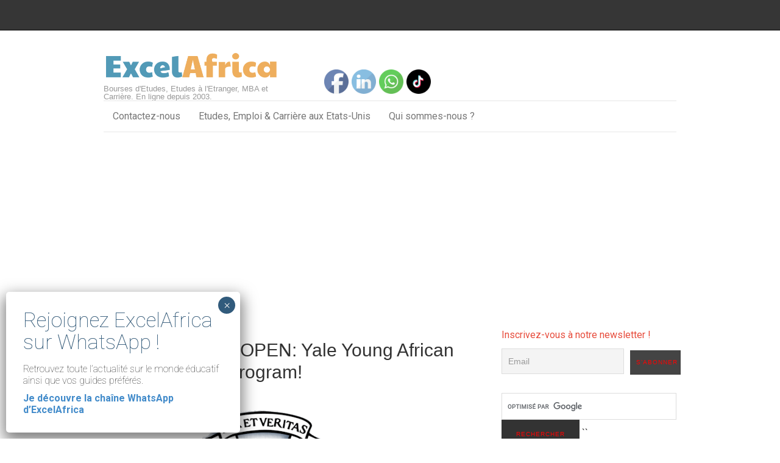

--- FILE ---
content_type: text/html; charset=UTF-8
request_url: https://www.excelafrica.com/2021/10/26/applications-open-yale-young-african-scholars-2022-program/
body_size: 27456
content:
<!DOCTYPE html>
<html lang="en-US">
<head>
<meta charset="UTF-8">
<link rel="profile" href="https://gmpg.org/xfn/11">
<meta name='robots' content='index, follow, max-image-preview:large, max-snippet:-1, max-video-preview:-1' />
<meta name="viewport" content="width=device-width" />
<meta name="generator" content="WordPress 6.2.8" />
<meta name="generator" content="Seriously Simple Podcasting 2.20.3" />

	<!-- This site is optimized with the Yoast SEO plugin v20.10 - https://yoast.com/wordpress/plugins/seo/ -->
	<title>APPLICATIONS OPEN: Yale Young African Scholars 2022 Program! - ExcelAfrica</title>
	<link rel="canonical" href="https://www.excelafrica.com/2021/10/26/applications-open-yale-young-african-scholars-2022-program/" />
	<meta property="og:locale" content="en_US" />
	<meta property="og:type" content="article" />
	<meta property="og:title" content="APPLICATIONS OPEN: Yale Young African Scholars 2022 Program! - ExcelAfrica" />
	<meta property="og:description" content="Yale Young African Scholars (YYAS) has officially launched the 2022 application! Secondary school students from ALL African countries are eligible to apply for our cost-free academic and leadership program in July, 2022. Students should be in grade 11 (or international equivalent) and be 14-18 years old. Further application requirements can be found here. Here&#8217;s what ... [Read more...]" />
	<meta property="og:url" content="https://www.excelafrica.com/2021/10/26/applications-open-yale-young-african-scholars-2022-program/" />
	<meta property="og:site_name" content="ExcelAfrica" />
	<meta property="article:published_time" content="2021-10-26T03:35:33+00:00" />
	<meta property="article:modified_time" content="2021-10-26T03:36:56+00:00" />
	<meta property="og:image" content="https://www.excelafrica.com/wp-content/uploads/2021/10/yy.png" />
	<meta property="og:image:width" content="512" />
	<meta property="og:image:height" content="393" />
	<meta property="og:image:type" content="image/png" />
	<meta name="author" content="admin" />
	<meta name="twitter:card" content="summary_large_image" />
	<meta name="twitter:creator" content="@ExcelAfrica" />
	<meta name="twitter:site" content="@ExcelAfrica" />
	<meta name="twitter:label1" content="Written by" />
	<meta name="twitter:data1" content="admin" />
	<meta name="twitter:label2" content="Est. reading time" />
	<meta name="twitter:data2" content="1 minute" />
	<script type="application/ld+json" class="yoast-schema-graph">{"@context":"https://schema.org","@graph":[{"@type":"Article","@id":"https://www.excelafrica.com/2021/10/26/applications-open-yale-young-african-scholars-2022-program/#article","isPartOf":{"@id":"https://www.excelafrica.com/2021/10/26/applications-open-yale-young-african-scholars-2022-program/"},"author":{"name":"admin","@id":"https://www.excelafrica.com/#/schema/person/118c19f0bcdfa9c4143e0ef1ca880ec1"},"headline":"APPLICATIONS OPEN: Yale Young African Scholars 2022 Program!","datePublished":"2021-10-26T03:35:33+00:00","dateModified":"2021-10-26T03:36:56+00:00","mainEntityOfPage":{"@id":"https://www.excelafrica.com/2021/10/26/applications-open-yale-young-african-scholars-2022-program/"},"wordCount":143,"commentCount":0,"publisher":{"@id":"https://www.excelafrica.com/#organization"},"image":{"@id":"https://www.excelafrica.com/2021/10/26/applications-open-yale-young-african-scholars-2022-program/#primaryimage"},"thumbnailUrl":"https://www.excelafrica.com/wp-content/uploads/2021/10/yy.png","articleSection":["Etats-Unis","Vie à l’étranger"],"inLanguage":"en-US"},{"@type":"WebPage","@id":"https://www.excelafrica.com/2021/10/26/applications-open-yale-young-african-scholars-2022-program/","url":"https://www.excelafrica.com/2021/10/26/applications-open-yale-young-african-scholars-2022-program/","name":"APPLICATIONS OPEN: Yale Young African Scholars 2022 Program! - ExcelAfrica","isPartOf":{"@id":"https://www.excelafrica.com/#website"},"primaryImageOfPage":{"@id":"https://www.excelafrica.com/2021/10/26/applications-open-yale-young-african-scholars-2022-program/#primaryimage"},"image":{"@id":"https://www.excelafrica.com/2021/10/26/applications-open-yale-young-african-scholars-2022-program/#primaryimage"},"thumbnailUrl":"https://www.excelafrica.com/wp-content/uploads/2021/10/yy.png","datePublished":"2021-10-26T03:35:33+00:00","dateModified":"2021-10-26T03:36:56+00:00","inLanguage":"en-US","potentialAction":[{"@type":"ReadAction","target":["https://www.excelafrica.com/2021/10/26/applications-open-yale-young-african-scholars-2022-program/"]}]},{"@type":"ImageObject","inLanguage":"en-US","@id":"https://www.excelafrica.com/2021/10/26/applications-open-yale-young-african-scholars-2022-program/#primaryimage","url":"https://www.excelafrica.com/wp-content/uploads/2021/10/yy.png","contentUrl":"https://www.excelafrica.com/wp-content/uploads/2021/10/yy.png","width":512,"height":393},{"@type":"WebSite","@id":"https://www.excelafrica.com/#website","url":"https://www.excelafrica.com/","name":"ExcelAfrica","description":"Bourses d&#039;Etudes, Etudes à l&#039;Etranger, MBA et Carrière. En ligne depuis 2003.","publisher":{"@id":"https://www.excelafrica.com/#organization"},"potentialAction":[{"@type":"SearchAction","target":{"@type":"EntryPoint","urlTemplate":"https://www.excelafrica.com/?s={search_term_string}"},"query-input":"required name=search_term_string"}],"inLanguage":"en-US"},{"@type":"Organization","@id":"https://www.excelafrica.com/#organization","name":"ExcelAfrica","url":"https://www.excelafrica.com/","logo":{"@type":"ImageObject","inLanguage":"en-US","@id":"https://www.excelafrica.com/#/schema/logo/image/","url":"","contentUrl":"","caption":"ExcelAfrica"},"image":{"@id":"https://www.excelafrica.com/#/schema/logo/image/"},"sameAs":["https://twitter.com/ExcelAfrica"]},{"@type":"Person","@id":"https://www.excelafrica.com/#/schema/person/118c19f0bcdfa9c4143e0ef1ca880ec1","name":"admin","image":{"@type":"ImageObject","inLanguage":"en-US","@id":"https://www.excelafrica.com/#/schema/person/image/","url":"https://secure.gravatar.com/avatar/42877942472dc4fa3af54ba0d06b22bb?s=96&d=mm&r=g","contentUrl":"https://secure.gravatar.com/avatar/42877942472dc4fa3af54ba0d06b22bb?s=96&d=mm&r=g","caption":"admin"},"url":"https://www.excelafrica.com/author/admin/"}]}</script>
	<!-- / Yoast SEO plugin. -->


<link rel='dns-prefetch' href='//www.googletagmanager.com' />
<link rel='dns-prefetch' href='//fonts.googleapis.com' />
<link rel='dns-prefetch' href='//pagead2.googlesyndication.com' />
<link rel='dns-prefetch' href='//fundingchoicesmessages.google.com' />
<link rel="alternate" type="application/rss+xml" title="ExcelAfrica &raquo; Feed" href="https://www.excelafrica.com/feed/" />
<link rel="pingback" href="https://www.excelafrica.com/xmlrpc.php" />
<script type="text/javascript">
window._wpemojiSettings = {"baseUrl":"https:\/\/s.w.org\/images\/core\/emoji\/14.0.0\/72x72\/","ext":".png","svgUrl":"https:\/\/s.w.org\/images\/core\/emoji\/14.0.0\/svg\/","svgExt":".svg","source":{"concatemoji":"https:\/\/www.excelafrica.com\/wp-includes\/js\/wp-emoji-release.min.js?ver=6.2.8"}};
/*! This file is auto-generated */
!function(e,a,t){var n,r,o,i=a.createElement("canvas"),p=i.getContext&&i.getContext("2d");function s(e,t){p.clearRect(0,0,i.width,i.height),p.fillText(e,0,0);e=i.toDataURL();return p.clearRect(0,0,i.width,i.height),p.fillText(t,0,0),e===i.toDataURL()}function c(e){var t=a.createElement("script");t.src=e,t.defer=t.type="text/javascript",a.getElementsByTagName("head")[0].appendChild(t)}for(o=Array("flag","emoji"),t.supports={everything:!0,everythingExceptFlag:!0},r=0;r<o.length;r++)t.supports[o[r]]=function(e){if(p&&p.fillText)switch(p.textBaseline="top",p.font="600 32px Arial",e){case"flag":return s("\ud83c\udff3\ufe0f\u200d\u26a7\ufe0f","\ud83c\udff3\ufe0f\u200b\u26a7\ufe0f")?!1:!s("\ud83c\uddfa\ud83c\uddf3","\ud83c\uddfa\u200b\ud83c\uddf3")&&!s("\ud83c\udff4\udb40\udc67\udb40\udc62\udb40\udc65\udb40\udc6e\udb40\udc67\udb40\udc7f","\ud83c\udff4\u200b\udb40\udc67\u200b\udb40\udc62\u200b\udb40\udc65\u200b\udb40\udc6e\u200b\udb40\udc67\u200b\udb40\udc7f");case"emoji":return!s("\ud83e\udef1\ud83c\udffb\u200d\ud83e\udef2\ud83c\udfff","\ud83e\udef1\ud83c\udffb\u200b\ud83e\udef2\ud83c\udfff")}return!1}(o[r]),t.supports.everything=t.supports.everything&&t.supports[o[r]],"flag"!==o[r]&&(t.supports.everythingExceptFlag=t.supports.everythingExceptFlag&&t.supports[o[r]]);t.supports.everythingExceptFlag=t.supports.everythingExceptFlag&&!t.supports.flag,t.DOMReady=!1,t.readyCallback=function(){t.DOMReady=!0},t.supports.everything||(n=function(){t.readyCallback()},a.addEventListener?(a.addEventListener("DOMContentLoaded",n,!1),e.addEventListener("load",n,!1)):(e.attachEvent("onload",n),a.attachEvent("onreadystatechange",function(){"complete"===a.readyState&&t.readyCallback()})),(e=t.source||{}).concatemoji?c(e.concatemoji):e.wpemoji&&e.twemoji&&(c(e.twemoji),c(e.wpemoji)))}(window,document,window._wpemojiSettings);
</script>
<style type="text/css">
img.wp-smiley,
img.emoji {
	display: inline !important;
	border: none !important;
	box-shadow: none !important;
	height: 1em !important;
	width: 1em !important;
	margin: 0 0.07em !important;
	vertical-align: -0.1em !important;
	background: none !important;
	padding: 0 !important;
}
</style>
	<link rel='stylesheet' id='magazine-bootstrap-css' href='https://www.excelafrica.com/wp-content/themes/magazine/css/bootstrap.css?ver=6.2.8' type='text/css' media='all' />
<link rel='stylesheet' id='sbi_styles-css' href='https://www.excelafrica.com/wp-content/plugins/instagram-feed/css/sbi-styles.min.css?ver=6.9.1' type='text/css' media='all' />
<link rel='stylesheet' id='elementor-frontend-css' href='https://www.excelafrica.com/wp-content/plugins/elementor/assets/css/frontend-lite.min.css?ver=3.14.1' type='text/css' media='all' />
<link rel='stylesheet' id='swiper-css' href='https://www.excelafrica.com/wp-content/plugins/elementor/assets/lib/swiper/v8/css/swiper.min.css?ver=8.4.5' type='text/css' media='all' />
<link rel='stylesheet' id='fox-elementor-css' href='https://www.excelafrica.com/wp-content/plugins/fox-framework/css/framework.css?ver=2.1' type='text/css' media='all' />
<link rel='stylesheet' id='wp-block-library-css' href='https://www.excelafrica.com/wp-includes/css/dist/block-library/style.min.css?ver=6.2.8' type='text/css' media='all' />
<link rel='stylesheet' id='classic-theme-styles-css' href='https://www.excelafrica.com/wp-includes/css/classic-themes.min.css?ver=6.2.8' type='text/css' media='all' />
<style id='global-styles-inline-css' type='text/css'>
body{--wp--preset--color--black: #000000;--wp--preset--color--cyan-bluish-gray: #abb8c3;--wp--preset--color--white: #ffffff;--wp--preset--color--pale-pink: #f78da7;--wp--preset--color--vivid-red: #cf2e2e;--wp--preset--color--luminous-vivid-orange: #ff6900;--wp--preset--color--luminous-vivid-amber: #fcb900;--wp--preset--color--light-green-cyan: #7bdcb5;--wp--preset--color--vivid-green-cyan: #00d084;--wp--preset--color--pale-cyan-blue: #8ed1fc;--wp--preset--color--vivid-cyan-blue: #0693e3;--wp--preset--color--vivid-purple: #9b51e0;--wp--preset--gradient--vivid-cyan-blue-to-vivid-purple: linear-gradient(135deg,rgba(6,147,227,1) 0%,rgb(155,81,224) 100%);--wp--preset--gradient--light-green-cyan-to-vivid-green-cyan: linear-gradient(135deg,rgb(122,220,180) 0%,rgb(0,208,130) 100%);--wp--preset--gradient--luminous-vivid-amber-to-luminous-vivid-orange: linear-gradient(135deg,rgba(252,185,0,1) 0%,rgba(255,105,0,1) 100%);--wp--preset--gradient--luminous-vivid-orange-to-vivid-red: linear-gradient(135deg,rgba(255,105,0,1) 0%,rgb(207,46,46) 100%);--wp--preset--gradient--very-light-gray-to-cyan-bluish-gray: linear-gradient(135deg,rgb(238,238,238) 0%,rgb(169,184,195) 100%);--wp--preset--gradient--cool-to-warm-spectrum: linear-gradient(135deg,rgb(74,234,220) 0%,rgb(151,120,209) 20%,rgb(207,42,186) 40%,rgb(238,44,130) 60%,rgb(251,105,98) 80%,rgb(254,248,76) 100%);--wp--preset--gradient--blush-light-purple: linear-gradient(135deg,rgb(255,206,236) 0%,rgb(152,150,240) 100%);--wp--preset--gradient--blush-bordeaux: linear-gradient(135deg,rgb(254,205,165) 0%,rgb(254,45,45) 50%,rgb(107,0,62) 100%);--wp--preset--gradient--luminous-dusk: linear-gradient(135deg,rgb(255,203,112) 0%,rgb(199,81,192) 50%,rgb(65,88,208) 100%);--wp--preset--gradient--pale-ocean: linear-gradient(135deg,rgb(255,245,203) 0%,rgb(182,227,212) 50%,rgb(51,167,181) 100%);--wp--preset--gradient--electric-grass: linear-gradient(135deg,rgb(202,248,128) 0%,rgb(113,206,126) 100%);--wp--preset--gradient--midnight: linear-gradient(135deg,rgb(2,3,129) 0%,rgb(40,116,252) 100%);--wp--preset--duotone--dark-grayscale: url('#wp-duotone-dark-grayscale');--wp--preset--duotone--grayscale: url('#wp-duotone-grayscale');--wp--preset--duotone--purple-yellow: url('#wp-duotone-purple-yellow');--wp--preset--duotone--blue-red: url('#wp-duotone-blue-red');--wp--preset--duotone--midnight: url('#wp-duotone-midnight');--wp--preset--duotone--magenta-yellow: url('#wp-duotone-magenta-yellow');--wp--preset--duotone--purple-green: url('#wp-duotone-purple-green');--wp--preset--duotone--blue-orange: url('#wp-duotone-blue-orange');--wp--preset--font-size--small: 13px;--wp--preset--font-size--medium: 20px;--wp--preset--font-size--large: 36px;--wp--preset--font-size--x-large: 42px;--wp--preset--spacing--20: 0.44rem;--wp--preset--spacing--30: 0.67rem;--wp--preset--spacing--40: 1rem;--wp--preset--spacing--50: 1.5rem;--wp--preset--spacing--60: 2.25rem;--wp--preset--spacing--70: 3.38rem;--wp--preset--spacing--80: 5.06rem;--wp--preset--shadow--natural: 6px 6px 9px rgba(0, 0, 0, 0.2);--wp--preset--shadow--deep: 12px 12px 50px rgba(0, 0, 0, 0.4);--wp--preset--shadow--sharp: 6px 6px 0px rgba(0, 0, 0, 0.2);--wp--preset--shadow--outlined: 6px 6px 0px -3px rgba(255, 255, 255, 1), 6px 6px rgba(0, 0, 0, 1);--wp--preset--shadow--crisp: 6px 6px 0px rgba(0, 0, 0, 1);}:where(.is-layout-flex){gap: 0.5em;}body .is-layout-flow > .alignleft{float: left;margin-inline-start: 0;margin-inline-end: 2em;}body .is-layout-flow > .alignright{float: right;margin-inline-start: 2em;margin-inline-end: 0;}body .is-layout-flow > .aligncenter{margin-left: auto !important;margin-right: auto !important;}body .is-layout-constrained > .alignleft{float: left;margin-inline-start: 0;margin-inline-end: 2em;}body .is-layout-constrained > .alignright{float: right;margin-inline-start: 2em;margin-inline-end: 0;}body .is-layout-constrained > .aligncenter{margin-left: auto !important;margin-right: auto !important;}body .is-layout-constrained > :where(:not(.alignleft):not(.alignright):not(.alignfull)){max-width: var(--wp--style--global--content-size);margin-left: auto !important;margin-right: auto !important;}body .is-layout-constrained > .alignwide{max-width: var(--wp--style--global--wide-size);}body .is-layout-flex{display: flex;}body .is-layout-flex{flex-wrap: wrap;align-items: center;}body .is-layout-flex > *{margin: 0;}:where(.wp-block-columns.is-layout-flex){gap: 2em;}.has-black-color{color: var(--wp--preset--color--black) !important;}.has-cyan-bluish-gray-color{color: var(--wp--preset--color--cyan-bluish-gray) !important;}.has-white-color{color: var(--wp--preset--color--white) !important;}.has-pale-pink-color{color: var(--wp--preset--color--pale-pink) !important;}.has-vivid-red-color{color: var(--wp--preset--color--vivid-red) !important;}.has-luminous-vivid-orange-color{color: var(--wp--preset--color--luminous-vivid-orange) !important;}.has-luminous-vivid-amber-color{color: var(--wp--preset--color--luminous-vivid-amber) !important;}.has-light-green-cyan-color{color: var(--wp--preset--color--light-green-cyan) !important;}.has-vivid-green-cyan-color{color: var(--wp--preset--color--vivid-green-cyan) !important;}.has-pale-cyan-blue-color{color: var(--wp--preset--color--pale-cyan-blue) !important;}.has-vivid-cyan-blue-color{color: var(--wp--preset--color--vivid-cyan-blue) !important;}.has-vivid-purple-color{color: var(--wp--preset--color--vivid-purple) !important;}.has-black-background-color{background-color: var(--wp--preset--color--black) !important;}.has-cyan-bluish-gray-background-color{background-color: var(--wp--preset--color--cyan-bluish-gray) !important;}.has-white-background-color{background-color: var(--wp--preset--color--white) !important;}.has-pale-pink-background-color{background-color: var(--wp--preset--color--pale-pink) !important;}.has-vivid-red-background-color{background-color: var(--wp--preset--color--vivid-red) !important;}.has-luminous-vivid-orange-background-color{background-color: var(--wp--preset--color--luminous-vivid-orange) !important;}.has-luminous-vivid-amber-background-color{background-color: var(--wp--preset--color--luminous-vivid-amber) !important;}.has-light-green-cyan-background-color{background-color: var(--wp--preset--color--light-green-cyan) !important;}.has-vivid-green-cyan-background-color{background-color: var(--wp--preset--color--vivid-green-cyan) !important;}.has-pale-cyan-blue-background-color{background-color: var(--wp--preset--color--pale-cyan-blue) !important;}.has-vivid-cyan-blue-background-color{background-color: var(--wp--preset--color--vivid-cyan-blue) !important;}.has-vivid-purple-background-color{background-color: var(--wp--preset--color--vivid-purple) !important;}.has-black-border-color{border-color: var(--wp--preset--color--black) !important;}.has-cyan-bluish-gray-border-color{border-color: var(--wp--preset--color--cyan-bluish-gray) !important;}.has-white-border-color{border-color: var(--wp--preset--color--white) !important;}.has-pale-pink-border-color{border-color: var(--wp--preset--color--pale-pink) !important;}.has-vivid-red-border-color{border-color: var(--wp--preset--color--vivid-red) !important;}.has-luminous-vivid-orange-border-color{border-color: var(--wp--preset--color--luminous-vivid-orange) !important;}.has-luminous-vivid-amber-border-color{border-color: var(--wp--preset--color--luminous-vivid-amber) !important;}.has-light-green-cyan-border-color{border-color: var(--wp--preset--color--light-green-cyan) !important;}.has-vivid-green-cyan-border-color{border-color: var(--wp--preset--color--vivid-green-cyan) !important;}.has-pale-cyan-blue-border-color{border-color: var(--wp--preset--color--pale-cyan-blue) !important;}.has-vivid-cyan-blue-border-color{border-color: var(--wp--preset--color--vivid-cyan-blue) !important;}.has-vivid-purple-border-color{border-color: var(--wp--preset--color--vivid-purple) !important;}.has-vivid-cyan-blue-to-vivid-purple-gradient-background{background: var(--wp--preset--gradient--vivid-cyan-blue-to-vivid-purple) !important;}.has-light-green-cyan-to-vivid-green-cyan-gradient-background{background: var(--wp--preset--gradient--light-green-cyan-to-vivid-green-cyan) !important;}.has-luminous-vivid-amber-to-luminous-vivid-orange-gradient-background{background: var(--wp--preset--gradient--luminous-vivid-amber-to-luminous-vivid-orange) !important;}.has-luminous-vivid-orange-to-vivid-red-gradient-background{background: var(--wp--preset--gradient--luminous-vivid-orange-to-vivid-red) !important;}.has-very-light-gray-to-cyan-bluish-gray-gradient-background{background: var(--wp--preset--gradient--very-light-gray-to-cyan-bluish-gray) !important;}.has-cool-to-warm-spectrum-gradient-background{background: var(--wp--preset--gradient--cool-to-warm-spectrum) !important;}.has-blush-light-purple-gradient-background{background: var(--wp--preset--gradient--blush-light-purple) !important;}.has-blush-bordeaux-gradient-background{background: var(--wp--preset--gradient--blush-bordeaux) !important;}.has-luminous-dusk-gradient-background{background: var(--wp--preset--gradient--luminous-dusk) !important;}.has-pale-ocean-gradient-background{background: var(--wp--preset--gradient--pale-ocean) !important;}.has-electric-grass-gradient-background{background: var(--wp--preset--gradient--electric-grass) !important;}.has-midnight-gradient-background{background: var(--wp--preset--gradient--midnight) !important;}.has-small-font-size{font-size: var(--wp--preset--font-size--small) !important;}.has-medium-font-size{font-size: var(--wp--preset--font-size--medium) !important;}.has-large-font-size{font-size: var(--wp--preset--font-size--large) !important;}.has-x-large-font-size{font-size: var(--wp--preset--font-size--x-large) !important;}
.wp-block-navigation a:where(:not(.wp-element-button)){color: inherit;}
:where(.wp-block-columns.is-layout-flex){gap: 2em;}
.wp-block-pullquote{font-size: 1.5em;line-height: 1.6;}
</style>
<link rel='stylesheet' id='contact-form-7-css' href='https://www.excelafrica.com/wp-content/plugins/contact-form-7/includes/css/styles.css?ver=5.7.6' type='text/css' media='all' />
<link rel='stylesheet' id='elementor-icons-css' href='https://www.excelafrica.com/wp-content/plugins/elementor/assets/lib/eicons/css/elementor-icons.min.css?ver=5.20.0' type='text/css' media='all' />
<link rel='stylesheet' id='elementor-post-18655-css' href='https://www.excelafrica.com/wp-content/uploads/elementor/css/post-18655.css?ver=1688905993' type='text/css' media='all' />
<link rel='stylesheet' id='sbistyles-css' href='https://www.excelafrica.com/wp-content/plugins/instagram-feed/css/sbi-styles.min.css?ver=6.9.1' type='text/css' media='all' />
<link rel='stylesheet' id='elementor-global-css' href='https://www.excelafrica.com/wp-content/uploads/elementor/css/global.css?ver=1688905993' type='text/css' media='all' />
<link rel='stylesheet' id='SFSImainCss-css' href='https://www.excelafrica.com/wp-content/plugins/ultimate-social-media-icons/css/sfsi-style.css?ver=2.9.5' type='text/css' media='all' />
<link rel='stylesheet' id='googlefonts-css' href='https://fonts.googleapis.com/css?family=Roboto:400&subset=latin' type='text/css' media='all' />
<link rel='stylesheet' id='omega-style-css' href='https://www.excelafrica.com/wp-content/themes/magazine/style.css?ver=6.2.8' type='text/css' media='all' />
<link rel='stylesheet' id='newsletter-css' href='https://www.excelafrica.com/wp-content/plugins/newsletter/style.css?ver=8.9.2' type='text/css' media='all' />
<link rel='stylesheet' id='popup-maker-site-css' href='//www.excelafrica.com/wp-content/uploads/pum/pum-site-styles.css?generated=1754440087&#038;ver=1.20.5' type='text/css' media='all' />
<link rel='stylesheet' id='google-fonts-1-css' href='https://fonts.googleapis.com/css?family=Roboto%3A100%2C100italic%2C200%2C200italic%2C300%2C300italic%2C400%2C400italic%2C500%2C500italic%2C600%2C600italic%2C700%2C700italic%2C800%2C800italic%2C900%2C900italic%7CRoboto+Slab%3A100%2C100italic%2C200%2C200italic%2C300%2C300italic%2C400%2C400italic%2C500%2C500italic%2C600%2C600italic%2C700%2C700italic%2C800%2C800italic%2C900%2C900italic&#038;display=swap&#038;ver=6.2.8' type='text/css' media='all' />
<link rel="preconnect" href="https://fonts.gstatic.com/" crossorigin><script type='text/javascript' src='https://www.excelafrica.com/wp-includes/js/jquery/jquery.min.js?ver=3.6.4' id='jquery-core-js'></script>
<script type='text/javascript' src='https://www.excelafrica.com/wp-includes/js/jquery/jquery-migrate.min.js?ver=3.4.0' id='jquery-migrate-js'></script>
<script type='text/javascript' src='https://www.excelafrica.com/wp-content/themes/magazine/js/bootstrap.js?ver=6.2.8' id='magazine-bootstrap-js'></script>
<script type='text/javascript' src='https://www.excelafrica.com/wp-content/themes/magazine/js/init.js?ver=6.2.8' id='magazine-init-js'></script>

<!-- Google tag (gtag.js) snippet added by Site Kit -->
<!-- Google Analytics snippet added by Site Kit -->
<script type='text/javascript' src='https://www.googletagmanager.com/gtag/js?id=GT-NSKZKGT' id='google_gtagjs-js' async></script>
<script type='text/javascript' id='google_gtagjs-js-after'>
window.dataLayer = window.dataLayer || [];function gtag(){dataLayer.push(arguments);}
gtag("set","linker",{"domains":["www.excelafrica.com"]});
gtag("js", new Date());
gtag("set", "developer_id.dZTNiMT", true);
gtag("config", "GT-NSKZKGT");
</script>
<link rel="https://api.w.org/" href="https://www.excelafrica.com/wp-json/" /><link rel="alternate" type="application/json" href="https://www.excelafrica.com/wp-json/wp/v2/posts/18318" /><link rel="EditURI" type="application/rsd+xml" title="RSD" href="https://www.excelafrica.com/xmlrpc.php?rsd" />
<link rel="wlwmanifest" type="application/wlwmanifest+xml" href="https://www.excelafrica.com/wp-includes/wlwmanifest.xml" />
<link rel='shortlink' href='https://www.excelafrica.com/?p=18318' />
<link rel="alternate" type="application/json+oembed" href="https://www.excelafrica.com/wp-json/oembed/1.0/embed?url=https%3A%2F%2Fwww.excelafrica.com%2F2021%2F10%2F26%2Fapplications-open-yale-young-african-scholars-2022-program%2F" />
<link rel="alternate" type="text/xml+oembed" href="https://www.excelafrica.com/wp-json/oembed/1.0/embed?url=https%3A%2F%2Fwww.excelafrica.com%2F2021%2F10%2F26%2Fapplications-open-yale-young-african-scholars-2022-program%2F&#038;format=xml" />
<!-- start Simple Custom CSS and JS -->
<style type="text/css">
div.tnp-subscription-minimal input[type='submit'] {
    color: red;
	font-size: 10px;
}

div.search-container input[type='submit'] {
	color: red;
	font-size: 10px;
}
</style>
<!-- end Simple Custom CSS and JS -->
<meta name="generator" content="Site Kit by Google 1.158.0" />
<link rel="alternate" type="application/rss+xml" title="Podcast RSS feed" href="https://www.excelafrica.com/feed/podcast" />

<meta name="follow.[base64]" content="R4XZYYTrQyaCVjDmaq5W"/><style type='text/css' media='screen'>
	body{ font-family:"Roboto", arial, sans-serif;}
	body {
font-size: 16px;
}
</style>
<!-- fonts delivered by Wordpress Google Fonts, a plugin by Adrian3.com -->	<!--[if lt IE 9]>
	<script src="https://www.excelafrica.com/wp-content/themes/omega/js/html5.js" type="text/javascript"></script>
	<![endif]-->

<style type="text/css" id="custom-css"></style>

<!-- Google AdSense meta tags added by Site Kit -->
<meta name="google-adsense-platform-account" content="ca-host-pub-2644536267352236">
<meta name="google-adsense-platform-domain" content="sitekit.withgoogle.com">
<!-- End Google AdSense meta tags added by Site Kit -->
<meta name="generator" content="Elementor 3.14.1; features: e_dom_optimization, e_optimized_assets_loading, e_optimized_css_loading, a11y_improvements, additional_custom_breakpoints; settings: css_print_method-external, google_font-enabled, font_display-swap">

<!-- Google AdSense snippet added by Site Kit -->
<script async="async" src="https://pagead2.googlesyndication.com/pagead/js/adsbygoogle.js?client=ca-pub-9310818911567495&amp;host=ca-host-pub-2644536267352236" crossorigin="anonymous" type="text/javascript"></script>

<!-- End Google AdSense snippet added by Site Kit -->

<!-- Google AdSense Ad Blocking Recovery snippet added by Site Kit -->
<script async src="https://fundingchoicesmessages.google.com/i/pub-9310818911567495?ers=1"></script><script>(function() {function signalGooglefcPresent() {if (!window.frames['googlefcPresent']) {if (document.body) {const iframe = document.createElement('iframe'); iframe.style = 'width: 0; height: 0; border: none; z-index: -1000; left: -1000px; top: -1000px;'; iframe.style.display = 'none'; iframe.name = 'googlefcPresent'; document.body.appendChild(iframe);} else {setTimeout(signalGooglefcPresent, 0);}}}signalGooglefcPresent();})();</script>
<!-- End Google AdSense Ad Blocking Recovery snippet added by Site Kit -->

<!-- Google AdSense Ad Blocking Recovery Error Protection snippet added by Site Kit -->
<script>(function(){'use strict';function aa(a){var b=0;return function(){return b<a.length?{done:!1,value:a[b++]}:{done:!0}}}var ba=typeof Object.defineProperties=="function"?Object.defineProperty:function(a,b,c){if(a==Array.prototype||a==Object.prototype)return a;a[b]=c.value;return a};
function ca(a){a=["object"==typeof globalThis&&globalThis,a,"object"==typeof window&&window,"object"==typeof self&&self,"object"==typeof global&&global];for(var b=0;b<a.length;++b){var c=a[b];if(c&&c.Math==Math)return c}throw Error("Cannot find global object");}var da=ca(this);function l(a,b){if(b)a:{var c=da;a=a.split(".");for(var d=0;d<a.length-1;d++){var e=a[d];if(!(e in c))break a;c=c[e]}a=a[a.length-1];d=c[a];b=b(d);b!=d&&b!=null&&ba(c,a,{configurable:!0,writable:!0,value:b})}}
function ea(a){return a.raw=a}function n(a){var b=typeof Symbol!="undefined"&&Symbol.iterator&&a[Symbol.iterator];if(b)return b.call(a);if(typeof a.length=="number")return{next:aa(a)};throw Error(String(a)+" is not an iterable or ArrayLike");}function fa(a){for(var b,c=[];!(b=a.next()).done;)c.push(b.value);return c}var ha=typeof Object.create=="function"?Object.create:function(a){function b(){}b.prototype=a;return new b},p;
if(typeof Object.setPrototypeOf=="function")p=Object.setPrototypeOf;else{var q;a:{var ja={a:!0},ka={};try{ka.__proto__=ja;q=ka.a;break a}catch(a){}q=!1}p=q?function(a,b){a.__proto__=b;if(a.__proto__!==b)throw new TypeError(a+" is not extensible");return a}:null}var la=p;
function t(a,b){a.prototype=ha(b.prototype);a.prototype.constructor=a;if(la)la(a,b);else for(var c in b)if(c!="prototype")if(Object.defineProperties){var d=Object.getOwnPropertyDescriptor(b,c);d&&Object.defineProperty(a,c,d)}else a[c]=b[c];a.A=b.prototype}function ma(){for(var a=Number(this),b=[],c=a;c<arguments.length;c++)b[c-a]=arguments[c];return b}l("Object.is",function(a){return a?a:function(b,c){return b===c?b!==0||1/b===1/c:b!==b&&c!==c}});
l("Array.prototype.includes",function(a){return a?a:function(b,c){var d=this;d instanceof String&&(d=String(d));var e=d.length;c=c||0;for(c<0&&(c=Math.max(c+e,0));c<e;c++){var f=d[c];if(f===b||Object.is(f,b))return!0}return!1}});
l("String.prototype.includes",function(a){return a?a:function(b,c){if(this==null)throw new TypeError("The 'this' value for String.prototype.includes must not be null or undefined");if(b instanceof RegExp)throw new TypeError("First argument to String.prototype.includes must not be a regular expression");return this.indexOf(b,c||0)!==-1}});l("Number.MAX_SAFE_INTEGER",function(){return 9007199254740991});
l("Number.isFinite",function(a){return a?a:function(b){return typeof b!=="number"?!1:!isNaN(b)&&b!==Infinity&&b!==-Infinity}});l("Number.isInteger",function(a){return a?a:function(b){return Number.isFinite(b)?b===Math.floor(b):!1}});l("Number.isSafeInteger",function(a){return a?a:function(b){return Number.isInteger(b)&&Math.abs(b)<=Number.MAX_SAFE_INTEGER}});
l("Math.trunc",function(a){return a?a:function(b){b=Number(b);if(isNaN(b)||b===Infinity||b===-Infinity||b===0)return b;var c=Math.floor(Math.abs(b));return b<0?-c:c}});/*

 Copyright The Closure Library Authors.
 SPDX-License-Identifier: Apache-2.0
*/
var u=this||self;function v(a,b){a:{var c=["CLOSURE_FLAGS"];for(var d=u,e=0;e<c.length;e++)if(d=d[c[e]],d==null){c=null;break a}c=d}a=c&&c[a];return a!=null?a:b}function w(a){return a};function na(a){u.setTimeout(function(){throw a;},0)};var oa=v(610401301,!1),pa=v(188588736,!0),qa=v(645172343,v(1,!0));var x,ra=u.navigator;x=ra?ra.userAgentData||null:null;function z(a){return oa?x?x.brands.some(function(b){return(b=b.brand)&&b.indexOf(a)!=-1}):!1:!1}function A(a){var b;a:{if(b=u.navigator)if(b=b.userAgent)break a;b=""}return b.indexOf(a)!=-1};function B(){return oa?!!x&&x.brands.length>0:!1}function C(){return B()?z("Chromium"):(A("Chrome")||A("CriOS"))&&!(B()?0:A("Edge"))||A("Silk")};var sa=B()?!1:A("Trident")||A("MSIE");!A("Android")||C();C();A("Safari")&&(C()||(B()?0:A("Coast"))||(B()?0:A("Opera"))||(B()?0:A("Edge"))||(B()?z("Microsoft Edge"):A("Edg/"))||B()&&z("Opera"));var ta={},D=null;var ua=typeof Uint8Array!=="undefined",va=!sa&&typeof btoa==="function";var wa;function E(){return typeof BigInt==="function"};var F=typeof Symbol==="function"&&typeof Symbol()==="symbol";function xa(a){return typeof Symbol==="function"&&typeof Symbol()==="symbol"?Symbol():a}var G=xa(),ya=xa("2ex");var za=F?function(a,b){a[G]|=b}:function(a,b){a.g!==void 0?a.g|=b:Object.defineProperties(a,{g:{value:b,configurable:!0,writable:!0,enumerable:!1}})},H=F?function(a){return a[G]|0}:function(a){return a.g|0},I=F?function(a){return a[G]}:function(a){return a.g},J=F?function(a,b){a[G]=b}:function(a,b){a.g!==void 0?a.g=b:Object.defineProperties(a,{g:{value:b,configurable:!0,writable:!0,enumerable:!1}})};function Aa(a,b){J(b,(a|0)&-14591)}function Ba(a,b){J(b,(a|34)&-14557)};var K={},Ca={};function Da(a){return!(!a||typeof a!=="object"||a.g!==Ca)}function Ea(a){return a!==null&&typeof a==="object"&&!Array.isArray(a)&&a.constructor===Object}function L(a,b,c){if(!Array.isArray(a)||a.length)return!1;var d=H(a);if(d&1)return!0;if(!(b&&(Array.isArray(b)?b.includes(c):b.has(c))))return!1;J(a,d|1);return!0};var M=0,N=0;function Fa(a){var b=a>>>0;M=b;N=(a-b)/4294967296>>>0}function Ga(a){if(a<0){Fa(-a);var b=n(Ha(M,N));a=b.next().value;b=b.next().value;M=a>>>0;N=b>>>0}else Fa(a)}function Ia(a,b){b>>>=0;a>>>=0;if(b<=2097151)var c=""+(4294967296*b+a);else E()?c=""+(BigInt(b)<<BigInt(32)|BigInt(a)):(c=(a>>>24|b<<8)&16777215,b=b>>16&65535,a=(a&16777215)+c*6777216+b*6710656,c+=b*8147497,b*=2,a>=1E7&&(c+=a/1E7>>>0,a%=1E7),c>=1E7&&(b+=c/1E7>>>0,c%=1E7),c=b+Ja(c)+Ja(a));return c}
function Ja(a){a=String(a);return"0000000".slice(a.length)+a}function Ha(a,b){b=~b;a?a=~a+1:b+=1;return[a,b]};var Ka=/^-?([1-9][0-9]*|0)(\.[0-9]+)?$/;var O;function La(a,b){O=b;a=new a(b);O=void 0;return a}
function P(a,b,c){a==null&&(a=O);O=void 0;if(a==null){var d=96;c?(a=[c],d|=512):a=[];b&&(d=d&-16760833|(b&1023)<<14)}else{if(!Array.isArray(a))throw Error("narr");d=H(a);if(d&2048)throw Error("farr");if(d&64)return a;d|=64;if(c&&(d|=512,c!==a[0]))throw Error("mid");a:{c=a;var e=c.length;if(e){var f=e-1;if(Ea(c[f])){d|=256;b=f-(+!!(d&512)-1);if(b>=1024)throw Error("pvtlmt");d=d&-16760833|(b&1023)<<14;break a}}if(b){b=Math.max(b,e-(+!!(d&512)-1));if(b>1024)throw Error("spvt");d=d&-16760833|(b&1023)<<
14}}}J(a,d);return a};function Ma(a){switch(typeof a){case "number":return isFinite(a)?a:String(a);case "boolean":return a?1:0;case "object":if(a)if(Array.isArray(a)){if(L(a,void 0,0))return}else if(ua&&a!=null&&a instanceof Uint8Array){if(va){for(var b="",c=0,d=a.length-10240;c<d;)b+=String.fromCharCode.apply(null,a.subarray(c,c+=10240));b+=String.fromCharCode.apply(null,c?a.subarray(c):a);a=btoa(b)}else{b===void 0&&(b=0);if(!D){D={};c="ABCDEFGHIJKLMNOPQRSTUVWXYZabcdefghijklmnopqrstuvwxyz0123456789".split("");d=["+/=",
"+/","-_=","-_.","-_"];for(var e=0;e<5;e++){var f=c.concat(d[e].split(""));ta[e]=f;for(var g=0;g<f.length;g++){var h=f[g];D[h]===void 0&&(D[h]=g)}}}b=ta[b];c=Array(Math.floor(a.length/3));d=b[64]||"";for(e=f=0;f<a.length-2;f+=3){var k=a[f],m=a[f+1];h=a[f+2];g=b[k>>2];k=b[(k&3)<<4|m>>4];m=b[(m&15)<<2|h>>6];h=b[h&63];c[e++]=g+k+m+h}g=0;h=d;switch(a.length-f){case 2:g=a[f+1],h=b[(g&15)<<2]||d;case 1:a=a[f],c[e]=b[a>>2]+b[(a&3)<<4|g>>4]+h+d}a=c.join("")}return a}}return a};function Na(a,b,c){a=Array.prototype.slice.call(a);var d=a.length,e=b&256?a[d-1]:void 0;d+=e?-1:0;for(b=b&512?1:0;b<d;b++)a[b]=c(a[b]);if(e){b=a[b]={};for(var f in e)Object.prototype.hasOwnProperty.call(e,f)&&(b[f]=c(e[f]))}return a}function Oa(a,b,c,d,e){if(a!=null){if(Array.isArray(a))a=L(a,void 0,0)?void 0:e&&H(a)&2?a:Pa(a,b,c,d!==void 0,e);else if(Ea(a)){var f={},g;for(g in a)Object.prototype.hasOwnProperty.call(a,g)&&(f[g]=Oa(a[g],b,c,d,e));a=f}else a=b(a,d);return a}}
function Pa(a,b,c,d,e){var f=d||c?H(a):0;d=d?!!(f&32):void 0;a=Array.prototype.slice.call(a);for(var g=0;g<a.length;g++)a[g]=Oa(a[g],b,c,d,e);c&&c(f,a);return a}function Qa(a){return a.s===K?a.toJSON():Ma(a)};function Ra(a,b,c){c=c===void 0?Ba:c;if(a!=null){if(ua&&a instanceof Uint8Array)return b?a:new Uint8Array(a);if(Array.isArray(a)){var d=H(a);if(d&2)return a;b&&(b=d===0||!!(d&32)&&!(d&64||!(d&16)));return b?(J(a,(d|34)&-12293),a):Pa(a,Ra,d&4?Ba:c,!0,!0)}a.s===K&&(c=a.h,d=I(c),a=d&2?a:La(a.constructor,Sa(c,d,!0)));return a}}function Sa(a,b,c){var d=c||b&2?Ba:Aa,e=!!(b&32);a=Na(a,b,function(f){return Ra(f,e,d)});za(a,32|(c?2:0));return a};function Ta(a,b){a=a.h;return Ua(a,I(a),b)}function Va(a,b,c,d){b=d+(+!!(b&512)-1);if(!(b<0||b>=a.length||b>=c))return a[b]}
function Ua(a,b,c,d){if(c===-1)return null;var e=b>>14&1023||536870912;if(c>=e){if(b&256)return a[a.length-1][c]}else{var f=a.length;if(d&&b&256&&(d=a[f-1][c],d!=null)){if(Va(a,b,e,c)&&ya!=null){var g;a=(g=wa)!=null?g:wa={};g=a[ya]||0;g>=4||(a[ya]=g+1,g=Error(),g.__closure__error__context__984382||(g.__closure__error__context__984382={}),g.__closure__error__context__984382.severity="incident",na(g))}return d}return Va(a,b,e,c)}}
function Wa(a,b,c,d,e){var f=b>>14&1023||536870912;if(c>=f||e&&!qa){var g=b;if(b&256)e=a[a.length-1];else{if(d==null)return;e=a[f+(+!!(b&512)-1)]={};g|=256}e[c]=d;c<f&&(a[c+(+!!(b&512)-1)]=void 0);g!==b&&J(a,g)}else a[c+(+!!(b&512)-1)]=d,b&256&&(a=a[a.length-1],c in a&&delete a[c])}
function Xa(a,b){var c=Ya;var d=d===void 0?!1:d;var e=a.h;var f=I(e),g=Ua(e,f,b,d);if(g!=null&&typeof g==="object"&&g.s===K)c=g;else if(Array.isArray(g)){var h=H(g),k=h;k===0&&(k|=f&32);k|=f&2;k!==h&&J(g,k);c=new c(g)}else c=void 0;c!==g&&c!=null&&Wa(e,f,b,c,d);e=c;if(e==null)return e;a=a.h;f=I(a);f&2||(g=e,c=g.h,h=I(c),g=h&2?La(g.constructor,Sa(c,h,!1)):g,g!==e&&(e=g,Wa(a,f,b,e,d)));return e}function Za(a,b){a=Ta(a,b);return a==null||typeof a==="string"?a:void 0}
function $a(a,b){var c=c===void 0?0:c;a=Ta(a,b);if(a!=null)if(b=typeof a,b==="number"?Number.isFinite(a):b!=="string"?0:Ka.test(a))if(typeof a==="number"){if(a=Math.trunc(a),!Number.isSafeInteger(a)){Ga(a);b=M;var d=N;if(a=d&2147483648)b=~b+1>>>0,d=~d>>>0,b==0&&(d=d+1>>>0);b=d*4294967296+(b>>>0);a=a?-b:b}}else if(b=Math.trunc(Number(a)),Number.isSafeInteger(b))a=String(b);else{if(b=a.indexOf("."),b!==-1&&(a=a.substring(0,b)),!(a[0]==="-"?a.length<20||a.length===20&&Number(a.substring(0,7))>-922337:
a.length<19||a.length===19&&Number(a.substring(0,6))<922337)){if(a.length<16)Ga(Number(a));else if(E())a=BigInt(a),M=Number(a&BigInt(4294967295))>>>0,N=Number(a>>BigInt(32)&BigInt(4294967295));else{b=+(a[0]==="-");N=M=0;d=a.length;for(var e=b,f=(d-b)%6+b;f<=d;e=f,f+=6)e=Number(a.slice(e,f)),N*=1E6,M=M*1E6+e,M>=4294967296&&(N+=Math.trunc(M/4294967296),N>>>=0,M>>>=0);b&&(b=n(Ha(M,N)),a=b.next().value,b=b.next().value,M=a,N=b)}a=M;b=N;b&2147483648?E()?a=""+(BigInt(b|0)<<BigInt(32)|BigInt(a>>>0)):(b=
n(Ha(a,b)),a=b.next().value,b=b.next().value,a="-"+Ia(a,b)):a=Ia(a,b)}}else a=void 0;return a!=null?a:c}function R(a,b){var c=c===void 0?"":c;a=Za(a,b);return a!=null?a:c};var S;function T(a,b,c){this.h=P(a,b,c)}T.prototype.toJSON=function(){return ab(this)};T.prototype.s=K;T.prototype.toString=function(){try{return S=!0,ab(this).toString()}finally{S=!1}};
function ab(a){var b=S?a.h:Pa(a.h,Qa,void 0,void 0,!1);var c=!S;var d=pa?void 0:a.constructor.v;var e=I(c?a.h:b);if(a=b.length){var f=b[a-1],g=Ea(f);g?a--:f=void 0;e=+!!(e&512)-1;var h=b;if(g){b:{var k=f;var m={};g=!1;if(k)for(var r in k)if(Object.prototype.hasOwnProperty.call(k,r))if(isNaN(+r))m[r]=k[r];else{var y=k[r];Array.isArray(y)&&(L(y,d,+r)||Da(y)&&y.size===0)&&(y=null);y==null&&(g=!0);y!=null&&(m[r]=y)}if(g){for(var Q in m)break b;m=null}else m=k}k=m==null?f!=null:m!==f}for(var ia;a>0;a--){Q=
a-1;r=h[Q];Q-=e;if(!(r==null||L(r,d,Q)||Da(r)&&r.size===0))break;ia=!0}if(h!==b||k||ia){if(!c)h=Array.prototype.slice.call(h,0,a);else if(ia||k||m)h.length=a;m&&h.push(m)}b=h}return b};function bb(a){return function(b){if(b==null||b=="")b=new a;else{b=JSON.parse(b);if(!Array.isArray(b))throw Error("dnarr");za(b,32);b=La(a,b)}return b}};function cb(a){this.h=P(a)}t(cb,T);var db=bb(cb);var U;function V(a){this.g=a}V.prototype.toString=function(){return this.g+""};var eb={};function fb(a){if(U===void 0){var b=null;var c=u.trustedTypes;if(c&&c.createPolicy){try{b=c.createPolicy("goog#html",{createHTML:w,createScript:w,createScriptURL:w})}catch(d){u.console&&u.console.error(d.message)}U=b}else U=b}a=(b=U)?b.createScriptURL(a):a;return new V(a,eb)};/*

 SPDX-License-Identifier: Apache-2.0
*/
function gb(a){var b=ma.apply(1,arguments);if(b.length===0)return fb(a[0]);for(var c=a[0],d=0;d<b.length;d++)c+=encodeURIComponent(b[d])+a[d+1];return fb(c)};function hb(a,b){a.src=b instanceof V&&b.constructor===V?b.g:"type_error:TrustedResourceUrl";var c,d;(c=(b=(d=(c=(a.ownerDocument&&a.ownerDocument.defaultView||window).document).querySelector)==null?void 0:d.call(c,"script[nonce]"))?b.nonce||b.getAttribute("nonce")||"":"")&&a.setAttribute("nonce",c)};function ib(){return Math.floor(Math.random()*2147483648).toString(36)+Math.abs(Math.floor(Math.random()*2147483648)^Date.now()).toString(36)};function jb(a,b){b=String(b);a.contentType==="application/xhtml+xml"&&(b=b.toLowerCase());return a.createElement(b)}function kb(a){this.g=a||u.document||document};function lb(a){a=a===void 0?document:a;return a.createElement("script")};function mb(a,b,c,d,e,f){try{var g=a.g,h=lb(g);h.async=!0;hb(h,b);g.head.appendChild(h);h.addEventListener("load",function(){e();d&&g.head.removeChild(h)});h.addEventListener("error",function(){c>0?mb(a,b,c-1,d,e,f):(d&&g.head.removeChild(h),f())})}catch(k){f()}};var nb=u.atob("aHR0cHM6Ly93d3cuZ3N0YXRpYy5jb20vaW1hZ2VzL2ljb25zL21hdGVyaWFsL3N5c3RlbS8xeC93YXJuaW5nX2FtYmVyXzI0ZHAucG5n"),ob=u.atob("WW91IGFyZSBzZWVpbmcgdGhpcyBtZXNzYWdlIGJlY2F1c2UgYWQgb3Igc2NyaXB0IGJsb2NraW5nIHNvZnR3YXJlIGlzIGludGVyZmVyaW5nIHdpdGggdGhpcyBwYWdlLg=="),pb=u.atob("RGlzYWJsZSBhbnkgYWQgb3Igc2NyaXB0IGJsb2NraW5nIHNvZnR3YXJlLCB0aGVuIHJlbG9hZCB0aGlzIHBhZ2Uu");function qb(a,b,c){this.i=a;this.u=b;this.o=c;this.g=null;this.j=[];this.m=!1;this.l=new kb(this.i)}
function rb(a){if(a.i.body&&!a.m){var b=function(){sb(a);u.setTimeout(function(){tb(a,3)},50)};mb(a.l,a.u,2,!0,function(){u[a.o]||b()},b);a.m=!0}}
function sb(a){for(var b=W(1,5),c=0;c<b;c++){var d=X(a);a.i.body.appendChild(d);a.j.push(d)}b=X(a);b.style.bottom="0";b.style.left="0";b.style.position="fixed";b.style.width=W(100,110).toString()+"%";b.style.zIndex=W(2147483544,2147483644).toString();b.style.backgroundColor=ub(249,259,242,252,219,229);b.style.boxShadow="0 0 12px #888";b.style.color=ub(0,10,0,10,0,10);b.style.display="flex";b.style.justifyContent="center";b.style.fontFamily="Roboto, Arial";c=X(a);c.style.width=W(80,85).toString()+
"%";c.style.maxWidth=W(750,775).toString()+"px";c.style.margin="24px";c.style.display="flex";c.style.alignItems="flex-start";c.style.justifyContent="center";d=jb(a.l.g,"IMG");d.className=ib();d.src=nb;d.alt="Warning icon";d.style.height="24px";d.style.width="24px";d.style.paddingRight="16px";var e=X(a),f=X(a);f.style.fontWeight="bold";f.textContent=ob;var g=X(a);g.textContent=pb;Y(a,e,f);Y(a,e,g);Y(a,c,d);Y(a,c,e);Y(a,b,c);a.g=b;a.i.body.appendChild(a.g);b=W(1,5);for(c=0;c<b;c++)d=X(a),a.i.body.appendChild(d),
a.j.push(d)}function Y(a,b,c){for(var d=W(1,5),e=0;e<d;e++){var f=X(a);b.appendChild(f)}b.appendChild(c);c=W(1,5);for(d=0;d<c;d++)e=X(a),b.appendChild(e)}function W(a,b){return Math.floor(a+Math.random()*(b-a))}function ub(a,b,c,d,e,f){return"rgb("+W(Math.max(a,0),Math.min(b,255)).toString()+","+W(Math.max(c,0),Math.min(d,255)).toString()+","+W(Math.max(e,0),Math.min(f,255)).toString()+")"}function X(a){a=jb(a.l.g,"DIV");a.className=ib();return a}
function tb(a,b){b<=0||a.g!=null&&a.g.offsetHeight!==0&&a.g.offsetWidth!==0||(vb(a),sb(a),u.setTimeout(function(){tb(a,b-1)},50))}function vb(a){for(var b=n(a.j),c=b.next();!c.done;c=b.next())(c=c.value)&&c.parentNode&&c.parentNode.removeChild(c);a.j=[];(b=a.g)&&b.parentNode&&b.parentNode.removeChild(b);a.g=null};function wb(a,b,c,d,e){function f(k){document.body?g(document.body):k>0?u.setTimeout(function(){f(k-1)},e):b()}function g(k){k.appendChild(h);u.setTimeout(function(){h?(h.offsetHeight!==0&&h.offsetWidth!==0?b():a(),h.parentNode&&h.parentNode.removeChild(h)):a()},d)}var h=xb(c);f(3)}function xb(a){var b=document.createElement("div");b.className=a;b.style.width="1px";b.style.height="1px";b.style.position="absolute";b.style.left="-10000px";b.style.top="-10000px";b.style.zIndex="-10000";return b};function Ya(a){this.h=P(a)}t(Ya,T);function yb(a){this.h=P(a)}t(yb,T);var zb=bb(yb);function Ab(a){if(!a)return null;a=Za(a,4);var b;a===null||a===void 0?b=null:b=fb(a);return b};var Bb=ea([""]),Cb=ea([""]);function Db(a,b){this.m=a;this.o=new kb(a.document);this.g=b;this.j=R(this.g,1);this.u=Ab(Xa(this.g,2))||gb(Bb);this.i=!1;b=Ab(Xa(this.g,13))||gb(Cb);this.l=new qb(a.document,b,R(this.g,12))}Db.prototype.start=function(){Eb(this)};
function Eb(a){Fb(a);mb(a.o,a.u,3,!1,function(){a:{var b=a.j;var c=u.btoa(b);if(c=u[c]){try{var d=db(u.atob(c))}catch(e){b=!1;break a}b=b===Za(d,1)}else b=!1}b?Z(a,R(a.g,14)):(Z(a,R(a.g,8)),rb(a.l))},function(){wb(function(){Z(a,R(a.g,7));rb(a.l)},function(){return Z(a,R(a.g,6))},R(a.g,9),$a(a.g,10),$a(a.g,11))})}function Z(a,b){a.i||(a.i=!0,a=new a.m.XMLHttpRequest,a.open("GET",b,!0),a.send())}function Fb(a){var b=u.btoa(a.j);a.m[b]&&Z(a,R(a.g,5))};(function(a,b){u[a]=function(){var c=ma.apply(0,arguments);u[a]=function(){};b.call.apply(b,[null].concat(c instanceof Array?c:fa(n(c))))}})("__h82AlnkH6D91__",function(a){typeof window.atob==="function"&&(new Db(window,zb(window.atob(a)))).start()});}).call(this);

window.__h82AlnkH6D91__("[base64]/[base64]/[base64]/[base64]");</script>
<!-- End Google AdSense Ad Blocking Recovery Error Protection snippet added by Site Kit -->
</head>
<body class="wordpress ltr child-theme y2026 m01 d20 h12 tuesday logged-out singular singular-post singular-post-18318 sfsi_actvite_theme_default group-blog elementor-default elementor-kit-18655" dir="ltr" itemscope="itemscope" itemtype="http://schema.org/WebPage">
<nav class="navbar navbar-inverse navbar-fixed-top" role="navigation">
  <div class="container">
    <!-- Brand and toggle get grouped for better mobile display -->
    <div class="navbar-header">
      <button type="button" class="navbar-toggle" data-toggle="collapse" data-target=".navbar-ex1-collapse">
        <span class="sr-only">Toggle navigation</span>
        <span class="icon-bar"></span>
        <span class="icon-bar"></span>
        <span class="icon-bar"></span>
      </button>
      <a class="navbar-brand" href="https://www.excelafrica.com"  title="ExcelAfrica"><span>ExcelAfrica</span></a>    </div>

    <!-- Collect the nav links, forms, and other content for toggling -->
      </div><!-- /.container -->
</nav>
<div class="site-container">
	<header id="header" class="site-header" role="banner" itemscope="itemscope" itemtype="http://schema.org/WPHeader"><div class="container"><div class="row"><div class="title-area col-xs-12 col-md-4"><div itemscope itemtype="http://schema.org/Organization" class="site-title"><a itemprop="url" href="https://www.excelafrica.com" title="ExcelAfrica" rel="home"><img itemprop="logo" alt="ExcelAfrica" src="https://www.excelafrica.com/wp-content/uploads/2023/07/excelafrica.png"/></a></div><h3 class="site-description"><span>Bourses d&#039;Etudes, Etudes à l&#039;Etranger, MBA et Carrière. En ligne depuis 2003.</span></h3></div>
	</div><!-- .row --></div><!-- .container --></header><!-- .site-header -->	
<div class="container">
	<nav class="navbar navbar-default nav-secondary" role="navigation" itemscope="itemscope" itemtype="http://schema.org/SiteNavigationElement">
	
    <!-- Brand and toggle get grouped for better mobile display -->
    <div class="navbar-header">
      <button type="button" class="navbar-toggle" data-toggle="collapse" data-target=".menu-secondary">
        <span class="sr-only">Toggle navigation</span>
        <span class="icon-bar"></span>
        <span class="icon-bar"></span>
        <span class="icon-bar"></span>
      </button>
      <a class="navbar-brand" href="#">Menu</a>
    </div>

	<!-- Collect the nav links, forms, and other content for toggling -->
	<div class="collapse navbar-collapse menu-secondary"><ul id="menu-footer" class="nav navbar-nav"><li id="menu-item-18770" class="menu-item menu-item-type-post_type menu-item-object-page first menu-item-18770"><a title="Contactez-nous" href="https://www.excelafrica.com/contactez-nous/">Contactez-nous</a></li>
<li id="menu-item-19453" class="menu-item menu-item-type-custom menu-item-object-custom menu-item-19453"><a title="Etudes, Emploi &amp; Carrière aux Etats-Unis" href="https://line.excelafrica.com/">Etudes, Emploi &#038; Carrière aux Etats-Unis</a></li>
<li id="menu-item-18769" class="menu-item menu-item-type-post_type menu-item-object-page last menu-item-18769"><a title="Qui sommes-nous ?" href="https://www.excelafrica.com/qui-sommes-nous/">Qui sommes-nous ?</a></li>
</ul></div>  
	</nav><!-- .nav-secondary -->
</div><!-- /.container -->
	<div class="site-inner">
		<div class="container"><div class="row"><main class="content  col-xs-12 col-sm-8" id="content" role="main" itemprop="mainEntityOfPage" itemscope="itemscope" itemtype="http://schema.org/Blog">
			<article id="post-18318" class="entry post publish author-admin post-18318 format-standard has-post-thumbnail category-etats-unis-etudiants-education-en-amerique-du-nordautres-pays category-vie-a-letranger" itemscope="itemscope" itemtype="http://schema.org/BlogPosting" itemprop="blogPost"><div class="entry-wrap">
			<header class="entry-header">	<h1 class="entry-title" itemprop="headline">APPLICATIONS OPEN: Yale Young African Scholars 2022 Program!</h1>
<div class="entry-meta">
	<time class="entry-time" datetime="2021-10-26T05:35:33+02:00" itemprop="datePublished" title="Tuesday, October 26, 2021, 5:35 am">26/10/2021</time>
	<span class="entry-author" itemprop="author" itemscope="itemscope" itemtype="http://schema.org/Person">by <a href="https://www.excelafrica.com/author/admin/" title="Posts by admin" rel="author" class="url fn n" itemprop="url"><span itemprop="name">admin</span></a></span>	
		</div><!-- .entry-meta --></header><!-- .entry-header -->		
	<div class="entry-content" itemprop="articleBody">
<img width="512" height="393" src="https://www.excelafrica.com/wp-content/uploads/2021/10/yy.png" class="attachment-large size-large wp-post-image" alt="" decoding="async" srcset="https://www.excelafrica.com/wp-content/uploads/2021/10/yy.png 512w, https://www.excelafrica.com/wp-content/uploads/2021/10/yy-300x230.png 300w" sizes="(max-width: 512px) 100vw, 512px" itemprop="image" />
<p><strong>Yale Young African Scholars (<a href="https://mx.technolutions.net/ss/c/VpDhrCrvzjOrNk6AZ3TbHpBcfZeOCPWpx5uvdbVn6bdJEzoJlsZU9SUvyPLN6JVn/3fx/EPwkzfTCTWy19X-dAkOg0A/h1/dPF2i9XVhkgr1gOCjOwuJ8UDjlYS8TWw9tL79OHvh1M" target="_blank" rel="noreferrer noopener">YYAS</a>) has officially launched the 2022 application!</strong></p>



<p>
Secondary school students from ALL African countries are <a href="https://mx.technolutions.net/ss/c/VpDhrCrvzjOrNk6AZ3TbHpBcfZeOCPWpx5uvdbVn6bdQP28Z8C3G46z-EhKwaQhW3ZIRukNxRti4wci5PVYxvQ/3fx/EPwkzfTCTWy19X-dAkOg0A/h2/eDbnMDZ52xGAmxy2v8PMXvd8MBYWpxUm6wWFVpA1tuQ" target="_blank" rel="noreferrer noopener">eligible</a>
 to apply for our cost-free academic and leadership program in July, 
2022. Students should be in grade 11 (or international equivalent) and 
be 14-18 years old. Further application requirements can be found <a href="https://mx.technolutions.net/ss/c/Be5J5abTumY7xttNabnSf54KdSkYM4pqkOTVT55tsWr26TKn9FVonwaB-EKODTQKvd5rRt6_DdCA06WHp-BWbR51k3w_qo81wElAYvnrA04/3fx/EPwkzfTCTWy19X-dAkOg0A/h3/Bv14mMbiI-4uuUTw27ZFczbHILv66e5qLw441mZSFSE" target="_blank" rel="noreferrer noopener">here.</a></p>



<p>
Here&#8217;s what you need to know:</p>



<ul><li><strong>YYAS 2022 will be an online program.</strong> YYAS will be hosting a seven-day virtual session using various digital platforms from <strong>20 July to 26 July 2022</strong>.<br>
&nbsp;</li><li><strong>There is no tuition cost for the YYAS program;</strong>&nbsp;all admitted students attend the one-week program for free!<br><br></li><li><strong>Participants
 will enhance their academic skills, receive guidance on university 
admissions and career path options, and join a network of young leaders 
from across Africa!</strong></li></ul>



<p><strong>Apply Today:</strong><a rel="noreferrer noopener" href="https://mx.technolutions.net/ss/c/VpDhrCrvzjOrNk6AZ3TbHpBcfZeOCPWpx5uvdbVn6bdQP28Z8C3G46z-EhKwaQhWs4OrV5qTEbIWlmX7H652eA/3fx/EPwkzfTCTWy19X-dAkOg0A/h4/sav9IaUgcs08oy3MnCfRUFESxS9yzzsAyKN0rIiN06M" target="_blank">https://africanscholars.yale.edu/admissions/how-apply</a><br><strong>Application Deadline:</strong> 03 February 2022 @ 11:59pm EST</p>



<p></p>
	
	</div>
<footer class="entry-footer"><div class="entry-meta">
	<span class="entry-terms category" itemprop="articleSection">Posted in: <a href="https://www.excelafrica.com/category/annoncepartenariatperdu-de-vue/etudiants-education-en-amerique-du-nordautres-pays/etats-unis-etudiants-education-en-amerique-du-nordautres-pays/" rel="tag">Etats-Unis</a>, <a href="https://www.excelafrica.com/category/annoncepartenariatperdu-de-vue/departvie-a-letranger/vie-a-letranger/" rel="tag">Vie à l’étranger</a></span>			
</div></footer>		</div></article>				
	</main><!-- .content -->
			
	<aside id="sidebar" class="sidebar col-xs-12 col-sm-4" role="complementary" itemscope itemtype="http://schema.org/WPSideBar">	
				<section id="block-8" class="widget widget-1 even widget-first widget_block"><div class="widget-wrap">
<div style="color:#E74C3C;padding:0" class="wp-block-tnp-minimal"><p>Inscrivez-vous à notre newsletter !</p><div><div class="tnp tnp-subscription-minimal  "><form action="https://www.excelafrica.com/wp-admin/admin-ajax.php?action=tnp&amp;na=s" method="post" style="text-align: center"><input type="hidden" name="nr" value="minimal">
<input type="hidden" name="nlang" value="">
<input class="tnp-email" type="email" required name="ne" value="" placeholder="Email"><input class="tnp-submit" type="submit" value="S’abonner" style="">
</form></div>
</div></div>
</div></section><section id="text-21" class="widget widget-2 odd widget_text"><div class="widget-wrap">			<div class="textwidget"><style>
div.search-container input[type='submit'] {
	color: red;
}
</style>

<form action="https://www.google.fr" id="cse-search-box">
	<div class="search-container">
 		<div>
    <input type="hidden" name="cx" value="partner-pub-9310818911567495:7765254838" />
    <input type="hidden" name="ie" value="UTF-8" />
    <input type="text" name="q" size="55" />
    <input type="submit" name="sa" value="Rechercher" />
  ``</div>
  </div>
</form>

<script type="text/javascript" src="https://www.google.fr/coop/cse/brand?form=cse-search-box&amp;lang=fr"></script>
</div>
		</div></section><section id="categories-2" class="widget widget-3 even widget_categories"><div class="widget-wrap"><h4 class="widget-title">Categories</h4><form action="https://www.excelafrica.com" method="get"><label class="screen-reader-text" for="cat">Categories</label><select  name='cat' id='cat' class='postform'>
	<option value='-1'>Select Category</option>
	<option class="level-0" value="1">Actualités</option>
	<option class="level-1" value="2">&nbsp;&nbsp;&nbsp;Afrique Centrale</option>
	<option class="level-2" value="3">&nbsp;&nbsp;&nbsp;&nbsp;&nbsp;&nbsp;Cameroun</option>
	<option class="level-1" value="4">&nbsp;&nbsp;&nbsp;Correspondances</option>
	<option class="level-1" value="5">&nbsp;&nbsp;&nbsp;Culture</option>
	<option class="level-1" value="6">&nbsp;&nbsp;&nbsp;Economie</option>
	<option class="level-1" value="7">&nbsp;&nbsp;&nbsp;Education</option>
	<option class="level-1" value="8">&nbsp;&nbsp;&nbsp;Femmes</option>
	<option class="level-1" value="9">&nbsp;&nbsp;&nbsp;Le saviez-vous ?</option>
	<option class="level-1" value="227">&nbsp;&nbsp;&nbsp;Pays/Régions en crise</option>
	<option class="level-2" value="232">&nbsp;&nbsp;&nbsp;&nbsp;&nbsp;&nbsp;Grands Lacs (Rwanda, Burundi, RDC, Sudan, Ouganda)</option>
	<option class="level-2" value="229">&nbsp;&nbsp;&nbsp;&nbsp;&nbsp;&nbsp;Nigeria (Delta du Niger)</option>
	<option class="level-2" value="230">&nbsp;&nbsp;&nbsp;&nbsp;&nbsp;&nbsp;RDC (Kivu)</option>
	<option class="level-0" value="132">Annales</option>
	<option class="level-1" value="133">&nbsp;&nbsp;&nbsp;Annales Bac</option>
	<option class="level-2" value="135">&nbsp;&nbsp;&nbsp;&nbsp;&nbsp;&nbsp;Bénin</option>
	<option class="level-2" value="136">&nbsp;&nbsp;&nbsp;&nbsp;&nbsp;&nbsp;France</option>
	<option class="level-2" value="137">&nbsp;&nbsp;&nbsp;&nbsp;&nbsp;&nbsp;Sénégal</option>
	<option class="level-2" value="138">&nbsp;&nbsp;&nbsp;&nbsp;&nbsp;&nbsp;Tunisie</option>
	<option class="level-1" value="141">&nbsp;&nbsp;&nbsp;CAPESA</option>
	<option class="level-1" value="142">&nbsp;&nbsp;&nbsp;EAMAC</option>
	<option class="level-1" value="143">&nbsp;&nbsp;&nbsp;Europe</option>
	<option class="level-2" value="144">&nbsp;&nbsp;&nbsp;&nbsp;&nbsp;&nbsp;ENSAE (France)</option>
	<option class="level-0" value="195">Annonce/Partenariat/Perdu de vue</option>
	<option class="level-1" value="185">&nbsp;&nbsp;&nbsp;Actualité</option>
	<option class="level-1" value="11">&nbsp;&nbsp;&nbsp;Arts</option>
	<option class="level-2" value="12">&nbsp;&nbsp;&nbsp;&nbsp;&nbsp;&nbsp;Formations</option>
	<option class="level-3" value="13">&nbsp;&nbsp;&nbsp;&nbsp;&nbsp;&nbsp;&nbsp;&nbsp;&nbsp;Conservatoire des Arts et Métiers Multimédias Balla Fasseke Kouyaté</option>
	<option class="level-3" value="15">&nbsp;&nbsp;&nbsp;&nbsp;&nbsp;&nbsp;&nbsp;&nbsp;&nbsp;Ecole de Formation Professionnelle (Abidjan)</option>
	<option class="level-3" value="16">&nbsp;&nbsp;&nbsp;&nbsp;&nbsp;&nbsp;&nbsp;&nbsp;&nbsp;Ecole de Poto-Poto du Congo Brazzaville</option>
	<option class="level-3" value="17">&nbsp;&nbsp;&nbsp;&nbsp;&nbsp;&nbsp;&nbsp;&nbsp;&nbsp;Ecole supérieure de design et des arts visuels (ESDAV)</option>
	<option class="level-3" value="14">&nbsp;&nbsp;&nbsp;&nbsp;&nbsp;&nbsp;&nbsp;&nbsp;&nbsp;Ecole Supérieure des Arts Visuels</option>
	<option class="level-3" value="19">&nbsp;&nbsp;&nbsp;&nbsp;&nbsp;&nbsp;&nbsp;&nbsp;&nbsp;Institut de Formation Artistique de Mbalmayo</option>
	<option class="level-3" value="18">&nbsp;&nbsp;&nbsp;&nbsp;&nbsp;&nbsp;&nbsp;&nbsp;&nbsp;Institut Supérieur des Arts de Guinée</option>
	<option class="level-1" value="188">&nbsp;&nbsp;&nbsp;Bourses d&#8217;études</option>
	<option class="level-2" value="189">&nbsp;&nbsp;&nbsp;&nbsp;&nbsp;&nbsp;Moyens pour obtenir une bourse d’études</option>
	<option class="level-2" value="190">&nbsp;&nbsp;&nbsp;&nbsp;&nbsp;&nbsp;S.O.S. Bourses News</option>
	<option class="level-1" value="74">&nbsp;&nbsp;&nbsp;CETO (Ouagadougou)</option>
	<option class="level-1" value="79">&nbsp;&nbsp;&nbsp;Côte d&#8217;Ivoire</option>
	<option class="level-2" value="81">&nbsp;&nbsp;&nbsp;&nbsp;&nbsp;&nbsp;Le Club &#8211; Présentation</option>
	<option class="level-2" value="82">&nbsp;&nbsp;&nbsp;&nbsp;&nbsp;&nbsp;Nouvelles du Club</option>
	<option class="level-1" value="191">&nbsp;&nbsp;&nbsp;Départ/Vie à l&#8217;étranger</option>
	<option class="level-2" value="192">&nbsp;&nbsp;&nbsp;&nbsp;&nbsp;&nbsp;Préparatifs du départ pour l&#8217;étranger</option>
	<option class="level-2" value="193">&nbsp;&nbsp;&nbsp;&nbsp;&nbsp;&nbsp;Vie à l’étranger</option>
	<option class="level-1" value="94">&nbsp;&nbsp;&nbsp;Ecoles, Universités, Instituts</option>
	<option class="level-1" value="196">&nbsp;&nbsp;&nbsp;Emploi/stage</option>
	<option class="level-1" value="197">&nbsp;&nbsp;&nbsp;Etudiants &amp; Education en Afrique</option>
	<option class="level-2" value="198">&nbsp;&nbsp;&nbsp;&nbsp;&nbsp;&nbsp;Afrique anglophone</option>
	<option class="level-2" value="199">&nbsp;&nbsp;&nbsp;&nbsp;&nbsp;&nbsp;Afrique francophone</option>
	<option class="level-1" value="200">&nbsp;&nbsp;&nbsp;Etudiants &amp; Education en Amérique du Nord/Autres pays</option>
	<option class="level-2" value="201">&nbsp;&nbsp;&nbsp;&nbsp;&nbsp;&nbsp;Autres pays du monde</option>
	<option class="level-2" value="202">&nbsp;&nbsp;&nbsp;&nbsp;&nbsp;&nbsp;Canada</option>
	<option class="level-2" value="203">&nbsp;&nbsp;&nbsp;&nbsp;&nbsp;&nbsp;Etats-Unis</option>
	<option class="level-2" value="204">&nbsp;&nbsp;&nbsp;&nbsp;&nbsp;&nbsp;Etudier en Asie</option>
	<option class="level-1" value="205">&nbsp;&nbsp;&nbsp;Etudiants &amp; Education en Europe</option>
	<option class="level-2" value="206">&nbsp;&nbsp;&nbsp;&nbsp;&nbsp;&nbsp;Autres pays d&#8217;Europe</option>
	<option class="level-2" value="207">&nbsp;&nbsp;&nbsp;&nbsp;&nbsp;&nbsp;Belgique</option>
	<option class="level-2" value="208">&nbsp;&nbsp;&nbsp;&nbsp;&nbsp;&nbsp;France</option>
	<option class="level-1" value="98">&nbsp;&nbsp;&nbsp;Etudier en Afrique</option>
	<option class="level-2" value="99">&nbsp;&nbsp;&nbsp;&nbsp;&nbsp;&nbsp;Afrique Anglophone</option>
	<option class="level-3" value="100">&nbsp;&nbsp;&nbsp;&nbsp;&nbsp;&nbsp;&nbsp;&nbsp;&nbsp;Afrique du Sud</option>
	<option class="level-2" value="101">&nbsp;&nbsp;&nbsp;&nbsp;&nbsp;&nbsp;Afrique Francophone</option>
	<option class="level-3" value="103">&nbsp;&nbsp;&nbsp;&nbsp;&nbsp;&nbsp;&nbsp;&nbsp;&nbsp;Bénin</option>
	<option class="level-3" value="102">&nbsp;&nbsp;&nbsp;&nbsp;&nbsp;&nbsp;&nbsp;&nbsp;&nbsp;Burkina-Faso</option>
	<option class="level-3" value="104">&nbsp;&nbsp;&nbsp;&nbsp;&nbsp;&nbsp;&nbsp;&nbsp;&nbsp;Cameroun</option>
	<option class="level-3" value="105">&nbsp;&nbsp;&nbsp;&nbsp;&nbsp;&nbsp;&nbsp;&nbsp;&nbsp;Centrafrique</option>
	<option class="level-3" value="106">&nbsp;&nbsp;&nbsp;&nbsp;&nbsp;&nbsp;&nbsp;&nbsp;&nbsp;Congo Brazzaville</option>
	<option class="level-3" value="107">&nbsp;&nbsp;&nbsp;&nbsp;&nbsp;&nbsp;&nbsp;&nbsp;&nbsp;Côte d&#8217;Ivoire</option>
	<option class="level-3" value="108">&nbsp;&nbsp;&nbsp;&nbsp;&nbsp;&nbsp;&nbsp;&nbsp;&nbsp;Gabon</option>
	<option class="level-3" value="109">&nbsp;&nbsp;&nbsp;&nbsp;&nbsp;&nbsp;&nbsp;&nbsp;&nbsp;Mali</option>
	<option class="level-3" value="110">&nbsp;&nbsp;&nbsp;&nbsp;&nbsp;&nbsp;&nbsp;&nbsp;&nbsp;Maroc</option>
	<option class="level-3" value="111">&nbsp;&nbsp;&nbsp;&nbsp;&nbsp;&nbsp;&nbsp;&nbsp;&nbsp;Niger</option>
	<option class="level-3" value="112">&nbsp;&nbsp;&nbsp;&nbsp;&nbsp;&nbsp;&nbsp;&nbsp;&nbsp;Rwanda</option>
	<option class="level-3" value="113">&nbsp;&nbsp;&nbsp;&nbsp;&nbsp;&nbsp;&nbsp;&nbsp;&nbsp;Sénégal</option>
	<option class="level-3" value="114">&nbsp;&nbsp;&nbsp;&nbsp;&nbsp;&nbsp;&nbsp;&nbsp;&nbsp;Togo</option>
	<option class="level-3" value="115">&nbsp;&nbsp;&nbsp;&nbsp;&nbsp;&nbsp;&nbsp;&nbsp;&nbsp;Tunisie</option>
	<option class="level-2" value="116">&nbsp;&nbsp;&nbsp;&nbsp;&nbsp;&nbsp;Ecoles Inter-Etats/Régionales</option>
	<option class="level-3" value="117">&nbsp;&nbsp;&nbsp;&nbsp;&nbsp;&nbsp;&nbsp;&nbsp;&nbsp;IOTA (Ophtalmologique)</option>
	<option class="level-3" value="118">&nbsp;&nbsp;&nbsp;&nbsp;&nbsp;&nbsp;&nbsp;&nbsp;&nbsp;ISPEC (Economie)</option>
	<option class="level-1" value="119">&nbsp;&nbsp;&nbsp;Etudier en Amérique</option>
	<option class="level-2" value="121">&nbsp;&nbsp;&nbsp;&nbsp;&nbsp;&nbsp;Canada</option>
	<option class="level-2" value="122">&nbsp;&nbsp;&nbsp;&nbsp;&nbsp;&nbsp;États-Unis</option>
	<option class="level-1" value="124">&nbsp;&nbsp;&nbsp;Europe Occidentale</option>
	<option class="level-2" value="125">&nbsp;&nbsp;&nbsp;&nbsp;&nbsp;&nbsp;Allemagne</option>
	<option class="level-2" value="126">&nbsp;&nbsp;&nbsp;&nbsp;&nbsp;&nbsp;Belgique</option>
	<option class="level-2" value="127">&nbsp;&nbsp;&nbsp;&nbsp;&nbsp;&nbsp;France</option>
	<option class="level-2" value="128">&nbsp;&nbsp;&nbsp;&nbsp;&nbsp;&nbsp;Grande-Bretagne</option>
	<option class="level-3" value="129">&nbsp;&nbsp;&nbsp;&nbsp;&nbsp;&nbsp;&nbsp;&nbsp;&nbsp;Liens Utiles</option>
	<option class="level-2" value="130">&nbsp;&nbsp;&nbsp;&nbsp;&nbsp;&nbsp;Italie</option>
	<option class="level-1" value="131">&nbsp;&nbsp;&nbsp;Examens &amp; Concours</option>
	<option class="level-2" value="145">&nbsp;&nbsp;&nbsp;&nbsp;&nbsp;&nbsp;Calendrier des Examens &amp; Concours</option>
	<option class="level-3" value="146">&nbsp;&nbsp;&nbsp;&nbsp;&nbsp;&nbsp;&nbsp;&nbsp;&nbsp;2008</option>
	<option class="level-3" value="147">&nbsp;&nbsp;&nbsp;&nbsp;&nbsp;&nbsp;&nbsp;&nbsp;&nbsp;2009</option>
	<option class="level-3" value="148">&nbsp;&nbsp;&nbsp;&nbsp;&nbsp;&nbsp;&nbsp;&nbsp;&nbsp;2010</option>
	<option class="level-4" value="149">&nbsp;&nbsp;&nbsp;&nbsp;&nbsp;&nbsp;&nbsp;&nbsp;&nbsp;&nbsp;&nbsp;&nbsp;Fondation 2iE</option>
	<option class="level-3" value="150">&nbsp;&nbsp;&nbsp;&nbsp;&nbsp;&nbsp;&nbsp;&nbsp;&nbsp;2011</option>
	<option class="level-2" value="151">&nbsp;&nbsp;&nbsp;&nbsp;&nbsp;&nbsp;Préparation aux Examens &amp; Concours</option>
	<option class="level-1" value="213">&nbsp;&nbsp;&nbsp;Formations à distance</option>
	<option class="level-1" value="209">&nbsp;&nbsp;&nbsp;Le Coin du Doctorant</option>
	<option class="level-2" value="210">&nbsp;&nbsp;&nbsp;&nbsp;&nbsp;&nbsp;Financement</option>
	<option class="level-2" value="211">&nbsp;&nbsp;&nbsp;&nbsp;&nbsp;&nbsp;Formations</option>
	<option class="level-1" value="186">&nbsp;&nbsp;&nbsp;Littérature</option>
	<option class="level-1" value="214">&nbsp;&nbsp;&nbsp;MBA en Afrique et ailleurs</option>
	<option class="level-1" value="217">&nbsp;&nbsp;&nbsp;Orientations</option>
	<option class="level-2" value="218">&nbsp;&nbsp;&nbsp;&nbsp;&nbsp;&nbsp;Je suis à l&#8217;université ou dans une école supérieure</option>
	<option class="level-2" value="219">&nbsp;&nbsp;&nbsp;&nbsp;&nbsp;&nbsp;Je suis élève dans un collège ou lycée</option>
	<option class="level-2" value="220">&nbsp;&nbsp;&nbsp;&nbsp;&nbsp;&nbsp;Je travaille mais, je veux refaire des études</option>
	<option class="level-1" value="222">&nbsp;&nbsp;&nbsp;Partir à l&#8217;étranger</option>
	<option class="level-2" value="223">&nbsp;&nbsp;&nbsp;&nbsp;&nbsp;&nbsp;Bon à savoir &amp; chasse aux idées reçues</option>
	<option class="level-2" value="91">&nbsp;&nbsp;&nbsp;&nbsp;&nbsp;&nbsp;Boston (USA)</option>
	<option class="level-2" value="92">&nbsp;&nbsp;&nbsp;&nbsp;&nbsp;&nbsp;Dakar (Sénégal)</option>
	<option class="level-2" value="224">&nbsp;&nbsp;&nbsp;&nbsp;&nbsp;&nbsp;Formalités à l’arrivée</option>
	<option class="level-2" value="93">&nbsp;&nbsp;&nbsp;&nbsp;&nbsp;&nbsp;Paris (France)</option>
	<option class="level-2" value="225">&nbsp;&nbsp;&nbsp;&nbsp;&nbsp;&nbsp;Préparatifs du départ</option>
	<option class="level-3" value="226">&nbsp;&nbsp;&nbsp;&nbsp;&nbsp;&nbsp;&nbsp;&nbsp;&nbsp;Visa Etudiant de quelques pays</option>
	<option class="level-1" value="233">&nbsp;&nbsp;&nbsp;Point de vue</option>
	<option class="level-1" value="187">&nbsp;&nbsp;&nbsp;Recherche en Education</option>
	<option class="level-1" value="215">&nbsp;&nbsp;&nbsp;Tests et Préparation aux tests</option>
	<option class="level-1" value="84">&nbsp;&nbsp;&nbsp;Université de Kinshasa</option>
	<option class="level-1" value="76">&nbsp;&nbsp;&nbsp;Université Du Burundi</option>
	<option class="level-2" value="77">&nbsp;&nbsp;&nbsp;&nbsp;&nbsp;&nbsp;Le Club &#8211; Présentation</option>
	<option class="level-2" value="78">&nbsp;&nbsp;&nbsp;&nbsp;&nbsp;&nbsp;Nouvelles du Club</option>
	<option class="level-0" value="598">Boko Haram</option>
	<option class="level-0" value="301">Carrières</option>
	<option class="level-1" value="96">&nbsp;&nbsp;&nbsp;Actualités &amp; Informations sur les forums de recrutement</option>
	<option class="level-1" value="85">&nbsp;&nbsp;&nbsp;Coaching ExcelAfrica</option>
	<option class="level-2" value="86">&nbsp;&nbsp;&nbsp;&nbsp;&nbsp;&nbsp;Club Conseils Personnalisés ExcelAfrica</option>
	<option class="level-2" value="87">&nbsp;&nbsp;&nbsp;&nbsp;&nbsp;&nbsp;Coaching ExcelAfrica: Orientation et Préparation des Candidatures</option>
	<option class="level-2" value="88">&nbsp;&nbsp;&nbsp;&nbsp;&nbsp;&nbsp;Nos consultants vous accompagnent</option>
	<option class="level-2" value="89">&nbsp;&nbsp;&nbsp;&nbsp;&nbsp;&nbsp;Posez vos questions</option>
	<option class="level-1" value="97">&nbsp;&nbsp;&nbsp;Conseils</option>
	<option class="level-1" value="95">&nbsp;&nbsp;&nbsp;Emploi &amp; Stage</option>
	<option class="level-1" value="164">&nbsp;&nbsp;&nbsp;Métiers artistiques</option>
	<option class="level-1" value="172">&nbsp;&nbsp;&nbsp;Métiers de l’agriculture &amp; de l’agro-alimentaire</option>
	<option class="level-1" value="173">&nbsp;&nbsp;&nbsp;Métiers de l’aviation</option>
	<option class="level-1" value="174">&nbsp;&nbsp;&nbsp;Métiers de l’enseignement &amp; du social</option>
	<option class="level-1" value="175">&nbsp;&nbsp;&nbsp;Métiers de l’hôtellerie et de la restauration</option>
	<option class="level-1" value="176">&nbsp;&nbsp;&nbsp;Métiers de l’informatique &amp; des télécommunications</option>
	<option class="level-1" value="165">&nbsp;&nbsp;&nbsp;Métiers de la comptabilité, du conseil &amp; de la gestion</option>
	<option class="level-1" value="166">&nbsp;&nbsp;&nbsp;Métiers de la conception automobile</option>
	<option class="level-1" value="167">&nbsp;&nbsp;&nbsp;Métiers de la finance &amp; de l’assurance</option>
	<option class="level-1" value="168">&nbsp;&nbsp;&nbsp;Métiers de la médecine</option>
	<option class="level-1" value="169">&nbsp;&nbsp;&nbsp;Métiers de la presse &amp; de la communication</option>
	<option class="level-1" value="170">&nbsp;&nbsp;&nbsp;Métiers de la recherche</option>
	<option class="level-1" value="171">&nbsp;&nbsp;&nbsp;Métiers de la vente &amp; du marketing</option>
	<option class="level-1" value="177">&nbsp;&nbsp;&nbsp;Métiers des travaux publics &amp; de l’environnement</option>
	<option class="level-1" value="178">&nbsp;&nbsp;&nbsp;Métiers du droit</option>
	<option class="level-1" value="234">&nbsp;&nbsp;&nbsp;Portraits</option>
	<option class="level-2" value="236">&nbsp;&nbsp;&nbsp;&nbsp;&nbsp;&nbsp;Etudes de médecine en Belgique</option>
	<option class="level-2" value="238">&nbsp;&nbsp;&nbsp;&nbsp;&nbsp;&nbsp;Faire médecine en Italie</option>
	<option class="level-2" value="239">&nbsp;&nbsp;&nbsp;&nbsp;&nbsp;&nbsp;Immigration au Canada : mode d&#8217;emploi Partie 1/2</option>
	<option class="level-3" value="240">&nbsp;&nbsp;&nbsp;&nbsp;&nbsp;&nbsp;&nbsp;&nbsp;&nbsp;Immigration au Canada : mode d&#8217;emploi</option>
	<option class="level-3" value="241">&nbsp;&nbsp;&nbsp;&nbsp;&nbsp;&nbsp;&nbsp;&nbsp;&nbsp;Réactions</option>
	<option class="level-2" value="242">&nbsp;&nbsp;&nbsp;&nbsp;&nbsp;&nbsp;Immigration au Canada : mode d&#8217;emploi Partie 2/2</option>
	<option class="level-2" value="243">&nbsp;&nbsp;&nbsp;&nbsp;&nbsp;&nbsp;Leaders : Les bons exemples à suivre</option>
	<option class="level-2" value="244">&nbsp;&nbsp;&nbsp;&nbsp;&nbsp;&nbsp;Leaders : Les mauvais exemples à ne pas suivre</option>
	<option class="level-2" value="245">&nbsp;&nbsp;&nbsp;&nbsp;&nbsp;&nbsp;Poursuivre ses études au Maroc</option>
	<option class="level-2" value="246">&nbsp;&nbsp;&nbsp;&nbsp;&nbsp;&nbsp;Poursuivre ses études aux USA (États-Unis)</option>
	<option class="level-2" value="237">&nbsp;&nbsp;&nbsp;&nbsp;&nbsp;&nbsp;Réactions</option>
	<option class="level-2" value="247">&nbsp;&nbsp;&nbsp;&nbsp;&nbsp;&nbsp;Scientifiques et Ingénieurs Africains</option>
	<option class="level-2" value="248">&nbsp;&nbsp;&nbsp;&nbsp;&nbsp;&nbsp;Vie de deux lycéens d&#8217;un petit village du Cameroun</option>
	<option class="level-1" value="20">&nbsp;&nbsp;&nbsp;Portraits d&#8217;Artistes</option>
	<option class="level-2" value="21">&nbsp;&nbsp;&nbsp;&nbsp;&nbsp;&nbsp;Florence Béal-Nénakwé</option>
	<option class="level-2" value="22">&nbsp;&nbsp;&nbsp;&nbsp;&nbsp;&nbsp;LandryMan</option>
	<option class="level-2" value="23">&nbsp;&nbsp;&nbsp;&nbsp;&nbsp;&nbsp;Touré Fodé Saliou</option>
	<option class="level-0" value="24">Classements</option>
	<option class="level-1" value="47">&nbsp;&nbsp;&nbsp;2007</option>
	<option class="level-1" value="45">&nbsp;&nbsp;&nbsp;2008</option>
	<option class="level-1" value="25">&nbsp;&nbsp;&nbsp;Afrique</option>
	<option class="level-2" value="37">&nbsp;&nbsp;&nbsp;&nbsp;&nbsp;&nbsp;2007</option>
	<option class="level-2" value="40">&nbsp;&nbsp;&nbsp;&nbsp;&nbsp;&nbsp;2007</option>
	<option class="level-2" value="38">&nbsp;&nbsp;&nbsp;&nbsp;&nbsp;&nbsp;2008</option>
	<option class="level-2" value="42">&nbsp;&nbsp;&nbsp;&nbsp;&nbsp;&nbsp;2009</option>
	<option class="level-2" value="26">&nbsp;&nbsp;&nbsp;&nbsp;&nbsp;&nbsp;Cameroun</option>
	<option class="level-3" value="27">&nbsp;&nbsp;&nbsp;&nbsp;&nbsp;&nbsp;&nbsp;&nbsp;&nbsp;2008</option>
	<option class="level-2" value="28">&nbsp;&nbsp;&nbsp;&nbsp;&nbsp;&nbsp;Classement Général</option>
	<option class="level-3" value="29">&nbsp;&nbsp;&nbsp;&nbsp;&nbsp;&nbsp;&nbsp;&nbsp;&nbsp;Baccalauréat</option>
	<option class="level-4" value="30">&nbsp;&nbsp;&nbsp;&nbsp;&nbsp;&nbsp;&nbsp;&nbsp;&nbsp;&nbsp;&nbsp;&nbsp;2004</option>
	<option class="level-4" value="31">&nbsp;&nbsp;&nbsp;&nbsp;&nbsp;&nbsp;&nbsp;&nbsp;&nbsp;&nbsp;&nbsp;&nbsp;2005</option>
	<option class="level-4" value="32">&nbsp;&nbsp;&nbsp;&nbsp;&nbsp;&nbsp;&nbsp;&nbsp;&nbsp;&nbsp;&nbsp;&nbsp;2006</option>
	<option class="level-4" value="33">&nbsp;&nbsp;&nbsp;&nbsp;&nbsp;&nbsp;&nbsp;&nbsp;&nbsp;&nbsp;&nbsp;&nbsp;2007</option>
	<option class="level-4" value="34">&nbsp;&nbsp;&nbsp;&nbsp;&nbsp;&nbsp;&nbsp;&nbsp;&nbsp;&nbsp;&nbsp;&nbsp;2008</option>
	<option class="level-3" value="35">&nbsp;&nbsp;&nbsp;&nbsp;&nbsp;&nbsp;&nbsp;&nbsp;&nbsp;Enseignement Supérieur</option>
	<option class="level-1" value="48">&nbsp;&nbsp;&nbsp;Asie et Océanie</option>
	<option class="level-1" value="49">&nbsp;&nbsp;&nbsp;Classement Mondial</option>
	<option class="level-2" value="50">&nbsp;&nbsp;&nbsp;&nbsp;&nbsp;&nbsp;Classement de Shanghaï</option>
	<option class="level-3" value="51">&nbsp;&nbsp;&nbsp;&nbsp;&nbsp;&nbsp;&nbsp;&nbsp;&nbsp;2007</option>
	<option class="level-3" value="52">&nbsp;&nbsp;&nbsp;&nbsp;&nbsp;&nbsp;&nbsp;&nbsp;&nbsp;2008</option>
	<option class="level-3" value="53">&nbsp;&nbsp;&nbsp;&nbsp;&nbsp;&nbsp;&nbsp;&nbsp;&nbsp;2009</option>
	<option class="level-3" value="54">&nbsp;&nbsp;&nbsp;&nbsp;&nbsp;&nbsp;&nbsp;&nbsp;&nbsp;2010</option>
	<option class="level-2" value="55">&nbsp;&nbsp;&nbsp;&nbsp;&nbsp;&nbsp;MBA</option>
	<option class="level-3" value="56">&nbsp;&nbsp;&nbsp;&nbsp;&nbsp;&nbsp;&nbsp;&nbsp;&nbsp;2007</option>
	<option class="level-3" value="57">&nbsp;&nbsp;&nbsp;&nbsp;&nbsp;&nbsp;&nbsp;&nbsp;&nbsp;2008</option>
	<option class="level-3" value="58">&nbsp;&nbsp;&nbsp;&nbsp;&nbsp;&nbsp;&nbsp;&nbsp;&nbsp;2009</option>
	<option class="level-3" value="59">&nbsp;&nbsp;&nbsp;&nbsp;&nbsp;&nbsp;&nbsp;&nbsp;&nbsp;2010</option>
	<option class="level-1" value="60">&nbsp;&nbsp;&nbsp;Europe</option>
	<option class="level-2" value="61">&nbsp;&nbsp;&nbsp;&nbsp;&nbsp;&nbsp;France</option>
	<option class="level-3" value="62">&nbsp;&nbsp;&nbsp;&nbsp;&nbsp;&nbsp;&nbsp;&nbsp;&nbsp;2007</option>
	<option class="level-4" value="63">&nbsp;&nbsp;&nbsp;&nbsp;&nbsp;&nbsp;&nbsp;&nbsp;&nbsp;&nbsp;&nbsp;&nbsp;Ecoles d&#8217;Ingénieurs</option>
	<option class="level-4" value="64">&nbsp;&nbsp;&nbsp;&nbsp;&nbsp;&nbsp;&nbsp;&nbsp;&nbsp;&nbsp;&nbsp;&nbsp;Ecoles de Commerce</option>
	<option class="level-3" value="69">&nbsp;&nbsp;&nbsp;&nbsp;&nbsp;&nbsp;&nbsp;&nbsp;&nbsp;2010</option>
	<option class="level-3" value="66">&nbsp;&nbsp;&nbsp;&nbsp;&nbsp;&nbsp;&nbsp;&nbsp;&nbsp;Ecoles de Commerce</option>
	<option class="level-3" value="68">&nbsp;&nbsp;&nbsp;&nbsp;&nbsp;&nbsp;&nbsp;&nbsp;&nbsp;Ecoles de Commerce</option>
	<option class="level-0" value="10">Ebola</option>
	<option class="level-0" value="948">Entreprendre</option>
	<option class="level-0" value="249">Guide des bourses</option>
	<option class="level-1" value="253">&nbsp;&nbsp;&nbsp;1er prix</option>
	<option class="level-1" value="262">&nbsp;&nbsp;&nbsp;1er Prix</option>
	<option class="level-1" value="254">&nbsp;&nbsp;&nbsp;2ème prix</option>
	<option class="level-1" value="263">&nbsp;&nbsp;&nbsp;2ème prix</option>
	<option class="level-1" value="255">&nbsp;&nbsp;&nbsp;3ème prix</option>
	<option class="level-1" value="264">&nbsp;&nbsp;&nbsp;3ème prix</option>
	<option class="level-1" value="280">&nbsp;&nbsp;&nbsp;Asie</option>
	<option class="level-2" value="281">&nbsp;&nbsp;&nbsp;&nbsp;&nbsp;&nbsp;Chine</option>
	<option class="level-2" value="282">&nbsp;&nbsp;&nbsp;&nbsp;&nbsp;&nbsp;Japon</option>
	<option class="level-1" value="250">&nbsp;&nbsp;&nbsp;Attention Arnaques sur les bourses d&#8217;études &#8211; Pour en savoir plus</option>
	<option class="level-1" value="269">&nbsp;&nbsp;&nbsp;Bénin</option>
	<option class="level-1" value="290">&nbsp;&nbsp;&nbsp;Bourses des organismes internationaux et organisations non gouvernementales</option>
	<option class="level-1" value="268">&nbsp;&nbsp;&nbsp;Burkina-Faso</option>
	<option class="level-1" value="270">&nbsp;&nbsp;&nbsp;Cameroun</option>
	<option class="level-1" value="278">&nbsp;&nbsp;&nbsp;Canada</option>
	<option class="level-1" value="271">&nbsp;&nbsp;&nbsp;Côte d&#8217;Ivoire</option>
	<option class="level-1" value="257">&nbsp;&nbsp;&nbsp;Edition 2005/2006</option>
	<option class="level-2" value="258">&nbsp;&nbsp;&nbsp;&nbsp;&nbsp;&nbsp;1er prix</option>
	<option class="level-2" value="259">&nbsp;&nbsp;&nbsp;&nbsp;&nbsp;&nbsp;2ème prix</option>
	<option class="level-2" value="260">&nbsp;&nbsp;&nbsp;&nbsp;&nbsp;&nbsp;3ème prix</option>
	<option class="level-1" value="293">&nbsp;&nbsp;&nbsp;États-Unis</option>
	<option class="level-1" value="279">&nbsp;&nbsp;&nbsp;États-Unis</option>
	<option class="level-1" value="283">&nbsp;&nbsp;&nbsp;Europe Occidentale</option>
	<option class="level-2" value="284">&nbsp;&nbsp;&nbsp;&nbsp;&nbsp;&nbsp;Allemagne</option>
	<option class="level-2" value="285">&nbsp;&nbsp;&nbsp;&nbsp;&nbsp;&nbsp;Belgique</option>
	<option class="level-2" value="286">&nbsp;&nbsp;&nbsp;&nbsp;&nbsp;&nbsp;Espagne</option>
	<option class="level-2" value="287">&nbsp;&nbsp;&nbsp;&nbsp;&nbsp;&nbsp;France</option>
	<option class="level-2" value="288">&nbsp;&nbsp;&nbsp;&nbsp;&nbsp;&nbsp;Grande-Bretagne</option>
	<option class="level-2" value="289">&nbsp;&nbsp;&nbsp;&nbsp;&nbsp;&nbsp;Hollande</option>
	<option class="level-1" value="295">&nbsp;&nbsp;&nbsp;France</option>
	<option class="level-1" value="272">&nbsp;&nbsp;&nbsp;Gabon</option>
	<option class="level-1" value="296">&nbsp;&nbsp;&nbsp;Guide ExcelAfrica des bourses</option>
	<option class="level-1" value="273">&nbsp;&nbsp;&nbsp;Maroc</option>
	<option class="level-1" value="256">&nbsp;&nbsp;&nbsp;Mention spéciale</option>
	<option class="level-1" value="265">&nbsp;&nbsp;&nbsp;Mention Spéciale</option>
	<option class="level-1" value="274">&nbsp;&nbsp;&nbsp;Niger</option>
	<option class="level-1" value="275">&nbsp;&nbsp;&nbsp;Sénégal</option>
	<option class="level-1" value="276">&nbsp;&nbsp;&nbsp;Togo</option>
	<option class="level-0" value="152">MBA</option>
	<option class="level-1" value="153">&nbsp;&nbsp;&nbsp;Choisir son programme MBA</option>
	<option class="level-2" value="154">&nbsp;&nbsp;&nbsp;&nbsp;&nbsp;&nbsp;Dès maintenant commencer à planifier</option>
	<option class="level-2" value="155">&nbsp;&nbsp;&nbsp;&nbsp;&nbsp;&nbsp;Les questions à se poser</option>
	<option class="level-2" value="156">&nbsp;&nbsp;&nbsp;&nbsp;&nbsp;&nbsp;Où trouver les informations</option>
	<option class="level-1" value="157">&nbsp;&nbsp;&nbsp;Classement &amp; liste des MBA continent par continent</option>
	<option class="level-1" value="158">&nbsp;&nbsp;&nbsp;Financer son MBA</option>
	<option class="level-1" value="159">&nbsp;&nbsp;&nbsp;Le processus de candidature</option>
	<option class="level-1" value="160">&nbsp;&nbsp;&nbsp;Les critères de sélection</option>
	<option class="level-1" value="161">&nbsp;&nbsp;&nbsp;MBA News</option>
	<option class="level-1" value="162">&nbsp;&nbsp;&nbsp;Pourquoi faire un MBA ?</option>
	<option class="level-0" value="180">MOOC (Formations en ligne)</option>
	<option class="level-1" value="181">&nbsp;&nbsp;&nbsp;Actualité MOOC</option>
	<option class="level-1" value="182">&nbsp;&nbsp;&nbsp;Formations</option>
	<option class="level-0" value="216">Newsletters</option>
	<option class="level-0" value="957">Podcasts</option>
	<option class="level-0" value="299">Vidéos</option>
	<option class="level-0" value="933">Youth</option>
</select>
</form>
<script type="text/javascript">
/* <![CDATA[ */
(function() {
	var dropdown = document.getElementById( "cat" );
	function onCatChange() {
		if ( dropdown.options[ dropdown.selectedIndex ].value > 0 ) {
			dropdown.parentNode.submit();
		}
	}
	dropdown.onchange = onCatChange;
})();
/* ]]> */
</script>

			</div></section><section id="block-6" class="widget widget-4 odd widget_block"><div class="widget-wrap"><a href="https://www.whatsapp.com/channel/0029Va9HlIF4yltUpzs5Id2J" style="display: inline-block; padding:16px; border-radius: 8px; background-color: #25D366; color: #fff; text-decoration: none; font-family: sans-serif; font-size: 16px;">Channel ExcelAfrica sur WhatsApp</a></div></section><section id="block-4" class="widget widget-5 even widget_block"><div class="widget-wrap"><blockquote class="twitter-tweet" data-media-max-width="560"><p lang="en" dir="ltr">From Hillman to Howard, it is A Different World. <a href="https://t.co/KiEob0qB9K">pic.twitter.com/KiEob0qB9K</a></p>&mdash; Vice President Kamala Harris (@VP) <a href="https://twitter.com/VP/status/1779195008433672537?ref_src=twsrc%5Etfw">April 13, 2024</a></blockquote> <script async src="https://platform.twitter.com/widgets.js" charset="utf-8"></script>
<div><strong>Les universités noires américaines</strong></div></div></section><section id="block-5" class="widget widget-6 odd widget_block"><div class="widget-wrap"><blockquote class="tiktok-embed" cite="https://www.tiktok.com/@excelafrica" data-unique-id="excelafrica" data-embed-type="creator" style="max-width: 780px; min-width: 288px;" > <section> <a target="_blank" href="https://www.tiktok.com/@excelafrica?refer=creator_embed">@excelafrica</a> </section> </blockquote> <script async src="https://www.tiktok.com/embed.js"></script></div></section><section id="block-9" class="widget widget-7 even widget_block"><div class="widget-wrap">
<figure class="wp-block-embed is-type-wp-embed is-provider-line wp-block-embed-line"><div class="wp-block-embed__wrapper">
<blockquote class="wp-embedded-content" data-secret="YQ1H3Xsss6"><a href="https://line.excelafrica.com/2024/07/05/podcast-astuces-pour-etudier-aux-etats-unis/">PODCAST &#8211; Astuces pour Etudier aux Etats-Unis</a></blockquote><iframe class="wp-embedded-content" sandbox="allow-scripts" security="restricted" style="position: absolute; clip: rect(1px, 1px, 1px, 1px);" title="&#8220;PODCAST &#8211; Astuces pour Etudier aux Etats-Unis&#8221; &#8212; Line" src="https://line.excelafrica.com/2024/07/05/podcast-astuces-pour-etudier-aux-etats-unis/embed/#?secret=ds7IDFIHKl#?secret=YQ1H3Xsss6" data-secret="YQ1H3Xsss6" width="600" height="338" frameborder="0" marginwidth="0" marginheight="0" scrolling="no"></iframe>
</div></figure>
</div></section><section id="text-22" class="widget widget-8 odd widget-last widget_text"><div class="widget-wrap">			<div class="textwidget"><iframe src="https://www.facebook.com/plugins/likebox.php?href=http%3A%2F%2Fwww.facebook.com%2Fpages%2FExcelAfrica%2F294084925779&amp;width=250&amp;colorscheme=light&amp;show_faces=true&amp;stream=false&amp;header=true&amp;height=420" scrolling="no" frameborder="0" style="border:none; overflow:hidden; width:100%; height:420px;" allowTransparency="true"></iframe></div>
		</div></section>		  	</aside><!-- .sidebar -->
</div><!-- .row --></div><!-- .container -->	</div><!-- .site-inner -->
	<footer id="footer" class="site-footer" role="contentinfo" itemscope="itemscope" itemtype="http://schema.org/WPFooter"><div class="container"><div class="row"><div class="footer-content footer-insert"><p class="copyright">Copyright &#169; 2026 ExcelAfrica.</p>

<p class="credit"><a class="child-link" href="https://themehall.com/responsive-magazine-theme" title="Magazine WordPress Theme">Magazine</a> WordPress Theme by themehall.com</p></div></div><!-- .row --></div><!-- .container --></footer><!-- .site-footer --></div><!-- .site-container -->
<span data-foxframework-version="2.1"></span>                <!--facebook like and share js -->
                <div id="fb-root"></div>
                <script>
                    (function(d, s, id) {
                        var js, fjs = d.getElementsByTagName(s)[0];
                        if (d.getElementById(id)) return;
                        js = d.createElement(s);
                        js.id = id;
                        js.src = "https://connect.facebook.net/en_US/sdk.js#xfbml=1&version=v3.2";
                        fjs.parentNode.insertBefore(js, fjs);
                    }(document, 'script', 'facebook-jssdk'));
                </script>
                <script>
window.addEventListener('sfsi_functions_loaded', function() {
    if (typeof sfsi_responsive_toggle == 'function') {
        sfsi_responsive_toggle(0);
        // console.log('sfsi_responsive_toggle');

    }
})
</script>
<div class="norm_row sfsi_wDiv sfsi_floater_position_center-top" id="sfsi_floater" style="z-index: 9999;width:225px;text-align:left;position:absolute;left:50%;top:10px;margin-top:100px;"><div style='width:40px; height:40px;margin-left:5px;margin-bottom:5px; ' class='sfsi_wicons shuffeldiv ' ><div class='inerCnt'><a class=' sficn' data-effect='' target='_blank' rel='noopener'  href='https://www.facebook.com/294084925779' id='sfsiid_facebook_icon' style='width:40px;height:40px;opacity:1;'  ><img data-pin-nopin='true' alt='Facebook' title='Facebook' src='https://www.excelafrica.com/wp-content/plugins/ultimate-social-media-icons/images/icons_theme/default/default_facebook.png' width='40' height='40' style='' class='sfcm sfsi_wicon ' data-effect=''   /></a><div class="sfsi_tool_tip_2 fb_tool_bdr sfsiTlleft" style="opacity:0;z-index:-1;" id="sfsiid_facebook"><span class="bot_arow bot_fb_arow"></span><div class="sfsi_inside"><div  class='icon1'><a href='https://www.facebook.com/294084925779' target='_blank' rel='noopener'><img data-pin-nopin='true' class='sfsi_wicon' alt='Facebook' title='Facebook' src='https://www.excelafrica.com/wp-content/plugins/ultimate-social-media-icons/images/visit_icons/Visit_us_fb/icon_Visit_us_en_US.png' /></a></div><div  class='icon2'><div class="fb-like" width="200" data-href="https://www.excelafrica.com/2021/10/26/applications-open-yale-young-african-scholars-2022-program/"  data-send="false" data-layout="button_count" data-action="like"></div></div></div></div></div></div><div style='width:40px; height:40px;margin-left:5px;margin-bottom:5px; ' class='sfsi_wicons shuffeldiv ' ><div class='inerCnt'><a class=' sficn' data-effect='' target='_blank' rel='noopener'  href='http://linkedin.com/company/excelafrica' id='sfsiid_linkedin_icon' style='width:40px;height:40px;opacity:1;'  ><img data-pin-nopin='true' alt='LinkedIn' title='LinkedIn' src='https://www.excelafrica.com/wp-content/plugins/ultimate-social-media-icons/images/icons_theme/default/default_linkedin.png' width='40' height='40' style='' class='sfcm sfsi_wicon ' data-effect=''   /></a><div class="sfsi_tool_tip_2 linkedin_tool_bdr sfsiTlleft" style="opacity:0;z-index:-1;" id="sfsiid_linkedin"><span class="bot_arow bot_linkedin_arow"></span><div class="sfsi_inside"><div  class='icon4'><a href='http://linkedin.com/company/excelafrica' target='_blank' rel='noopener'><img data-pin-nopin='true' class='sfsi_wicon' alt='LinkedIn' title='LinkedIn' src='https://www.excelafrica.com/wp-content/plugins/ultimate-social-media-icons/images/visit_icons/Visit_us_linkedin/icon_en_US.svg' /></a></div><div  class='icon1'><script type="IN/FollowCompany" data-id="" ></script></div></div></div></div></div><div style='width:40px; height:40px;margin-left:5px;margin-bottom:5px; ' class='sfsi_wicons shuffeldiv ' ><div class='inerCnt'><a class=' sficn' data-effect='' target='_blank' rel='noopener'  href='https://api.whatsapp.com/send?text=https%3A%2F%2Fwww.excelafrica.com%2F2021%2F10%2F26%2Fapplications-open-yale-young-african-scholars-2022-program%2F' id='sfsiid_whatsapp_icon' style='width:40px;height:40px;opacity:1;'  ><img data-pin-nopin='true' alt='WhatsApp' title='WhatsApp' src='https://www.excelafrica.com/wp-content/plugins/ultimate-social-media-icons/images/icons_theme/default/default_whatsapp.png' width='40' height='40' style='' class='sfcm sfsi_wicon ' data-effect=''   /></a></div></div><div style='width:40px; height:40px;margin-left:5px;margin-bottom:5px; ' class='sfsi_wicons shuffeldiv ' ><div class='inerCnt'><a class=' sficn' data-effect='' target='_blank' rel='noopener'  href='https://www.tiktok.com/@excelafrica' id='sfsiid_tiktok_icon' style='width:40px;height:40px;opacity:1;'  ><img data-pin-nopin='true' alt='Tiktok' title='Tiktok' src='https://www.excelafrica.com/wp-content/plugins/ultimate-social-media-icons/images/icons_theme/default/default_tiktok.png' width='40' height='40' style='' class='sfcm sfsi_wicon ' data-effect=''   /></a></div></div></div ><input type='hidden' id='sfsi_floater_sec' value='center-top' /><script>window.addEventListener("sfsi_functions_loaded", function()
			{
				if (typeof sfsi_widget_set == "function") {
					sfsi_widget_set();
				}
			}); window.addEventListener('sfsi_functions_loaded',function()
					  {
						var leftalign = ( jQuery(window).width() - jQuery('#sfsi_floater').width() ) / 2;
						jQuery('#sfsi_floater').css('left',leftalign);
						sfsi_float_widget('10');
					});</script>    <script>
        window.addEventListener('sfsi_functions_loaded', function () {
            if (typeof sfsi_plugin_version == 'function') {
                sfsi_plugin_version(2.77);
            }
        });

        function sfsi_processfurther(ref) {
            var feed_id = '[base64]';
            var feedtype = 8;
            var email = jQuery(ref).find('input[name="email"]').val();
            var filter = /^(([^<>()[\]\\.,;:\s@\"]+(\.[^<>()[\]\\.,;:\s@\"]+)*)|(\".+\"))@((\[[0-9]{1,3}\.[0-9]{1,3}\.[0-9]{1,3}\.[0-9]{1,3}\])|(([a-zA-Z\-0-9]+\.)+[a-zA-Z]{2,}))$/;
            if ((email != "Enter your email") && (filter.test(email))) {
                if (feedtype == "8") {
                    var url = "https://api.follow.it/subscription-form/" + feed_id + "/" + feedtype;
                    window.open(url, "popupwindow", "scrollbars=yes,width=1080,height=760");
                    return true;
                }
            } else {
                alert("Please enter email address");
                jQuery(ref).find('input[name="email"]').focus();
                return false;
            }
        }
    </script>
    <style type="text/css" aria-selected="true">
        .sfsi_subscribe_Popinner {
             width: 100% !important;

            height: auto !important;

         padding: 18px 0px !important;

            background-color: #ffffff !important;
        }

        .sfsi_subscribe_Popinner form {
            margin: 0 20px !important;
        }

        .sfsi_subscribe_Popinner h5 {
            font-family: Helvetica,Arial,sans-serif !important;

             font-weight: bold !important;   color:#000000 !important; font-size: 16px !important;   text-align:center !important; margin: 0 0 10px !important;
            padding: 0 !important;
        }

        .sfsi_subscription_form_field {
            margin: 5px 0 !important;
            width: 100% !important;
            display: inline-flex;
            display: -webkit-inline-flex;
        }

        .sfsi_subscription_form_field input {
            width: 100% !important;
            padding: 10px 0px !important;
        }

        .sfsi_subscribe_Popinner input[type=email] {
         font-family: Helvetica,Arial,sans-serif !important;   font-style:normal !important;  color: #000000 !important;   font-size:14px !important; text-align: center !important;        }

        .sfsi_subscribe_Popinner input[type=email]::-webkit-input-placeholder {

         font-family: Helvetica,Arial,sans-serif !important;   font-style:normal !important;  color:#000000 !important; font-size: 14px !important;   text-align:center !important;        }

        .sfsi_subscribe_Popinner input[type=email]:-moz-placeholder {
            /* Firefox 18- */
         font-family: Helvetica,Arial,sans-serif !important;   font-style:normal !important;   color:#000000 !important; font-size: 14px !important;   text-align:center !important;
        }

        .sfsi_subscribe_Popinner input[type=email]::-moz-placeholder {
            /* Firefox 19+ */
         font-family: Helvetica,Arial,sans-serif !important;   font-style: normal !important;
              color:#000000 !important; font-size: 14px !important;   text-align:center !important;        }

        .sfsi_subscribe_Popinner input[type=email]:-ms-input-placeholder {

            font-family: Helvetica,Arial,sans-serif !important;  font-style:normal !important;  color: #000000 !important;  font-size:14px !important;
         text-align: center !important;        }

        .sfsi_subscribe_Popinner input[type=submit] {

         font-family: Helvetica,Arial,sans-serif !important;   font-weight: bold !important;   color:#000000 !important; font-size: 16px !important;   text-align:center !important; background-color: #dedede !important;        }

                .sfsi_shortcode_container {
            float: left;
        }

        .sfsi_shortcode_container .norm_row .sfsi_wDiv {
            position: relative !important;
        }

        .sfsi_shortcode_container .sfsi_holders {
            display: none;
        }

            </style>

    <div 
	id="pum-19719" 
	role="dialog" 
	aria-modal="false"
	aria-labelledby="pum_popup_title_19719"
	class="pum pum-overlay pum-theme-19712 pum-theme-enterprise-blue popmake-overlay pum-overlay-disabled auto_open click_open" 
	data-popmake="{&quot;id&quot;:19719,&quot;slug&quot;:&quot;whatsapp-channel&quot;,&quot;theme_id&quot;:19712,&quot;cookies&quot;:[{&quot;event&quot;:&quot;on_popup_close&quot;,&quot;settings&quot;:{&quot;name&quot;:&quot;pum-19719&quot;,&quot;key&quot;:&quot;&quot;,&quot;session&quot;:false,&quot;path&quot;:&quot;1&quot;,&quot;time&quot;:&quot;1 month&quot;}}],&quot;triggers&quot;:[{&quot;type&quot;:&quot;auto_open&quot;,&quot;settings&quot;:{&quot;cookie_name&quot;:[&quot;pum-19719&quot;],&quot;delay&quot;:&quot;500&quot;}},{&quot;type&quot;:&quot;click_open&quot;,&quot;settings&quot;:{&quot;extra_selectors&quot;:&quot;&quot;,&quot;cookie_name&quot;:null}}],&quot;mobile_disabled&quot;:null,&quot;tablet_disabled&quot;:null,&quot;meta&quot;:{&quot;display&quot;:{&quot;stackable&quot;:&quot;1&quot;,&quot;overlay_disabled&quot;:&quot;1&quot;,&quot;scrollable_content&quot;:false,&quot;disable_reposition&quot;:false,&quot;size&quot;:&quot;tiny&quot;,&quot;responsive_min_width&quot;:&quot;0%&quot;,&quot;responsive_min_width_unit&quot;:false,&quot;responsive_max_width&quot;:&quot;100%&quot;,&quot;responsive_max_width_unit&quot;:false,&quot;custom_width&quot;:&quot;300px&quot;,&quot;custom_width_unit&quot;:false,&quot;custom_height&quot;:&quot;380px&quot;,&quot;custom_height_unit&quot;:false,&quot;custom_height_auto&quot;:&quot;1&quot;,&quot;location&quot;:&quot;left bottom&quot;,&quot;position_from_trigger&quot;:false,&quot;position_top&quot;:&quot;100&quot;,&quot;position_left&quot;:&quot;10&quot;,&quot;position_bottom&quot;:&quot;10&quot;,&quot;position_right&quot;:&quot;10&quot;,&quot;position_fixed&quot;:&quot;1&quot;,&quot;animation_type&quot;:&quot;fade&quot;,&quot;animation_speed&quot;:&quot;350&quot;,&quot;animation_origin&quot;:&quot;left bottom&quot;,&quot;overlay_zindex&quot;:false,&quot;zindex&quot;:&quot;1999999999&quot;},&quot;close&quot;:{&quot;text&quot;:&quot;&quot;,&quot;button_delay&quot;:&quot;0&quot;,&quot;overlay_click&quot;:false,&quot;esc_press&quot;:false,&quot;f4_press&quot;:false},&quot;click_open&quot;:[]}}">

	<div id="popmake-19719" class="pum-container popmake theme-19712 pum-responsive pum-responsive-tiny responsive size-tiny pum-position-fixed">

				
							<div id="pum_popup_title_19719" class="pum-title popmake-title">
				Rejoignez ExcelAfrica sur WhatsApp !			</div>
		
		
				<div class="pum-content popmake-content" tabindex="0">
			<p>Retrouvez toute l&#8217;actualité sur le monde éducatif ainsi que vos guides préférés.</p>
<p><a href="https://whatsapp.com/channel/0029Va9HlIF4yltUpzs5Id2J"><strong>Je découvre la chaîne WhatsApp d&#8217;ExcelAfrica</strong></a></p>
		</div>

				
							<button type="button" class="pum-close popmake-close" aria-label="Close">
			×			</button>
		
	</div>

</div>
<!-- Instagram Feed JS -->
<script type="text/javascript">
var sbiajaxurl = "https://www.excelafrica.com/wp-admin/admin-ajax.php";
</script>
<script type='text/javascript' src='https://www.excelafrica.com/wp-includes/js/imagesloaded.min.js?ver=4.1.4' id='imagesloaded-js'></script>
<script type='text/javascript' src='https://www.excelafrica.com/wp-includes/js/masonry.min.js?ver=4.2.2' id='masonry-js'></script>
<script type='text/javascript' src='https://www.excelafrica.com/wp-includes/js/jquery/jquery.masonry.min.js?ver=3.1.2b' id='jquery-masonry-js'></script>
<script type='text/javascript' src='https://www.excelafrica.com/wp-content/plugins/fox-framework/js/fox-elementor.js?ver=2.1' id='fox-elementor-js'></script>
<script type='text/javascript' src='https://www.excelafrica.com/wp-content/plugins/contact-form-7/includes/swv/js/index.js?ver=5.7.6' id='swv-js'></script>
<script type='text/javascript' id='contact-form-7-js-extra'>
/* <![CDATA[ */
var wpcf7 = {"api":{"root":"https:\/\/www.excelafrica.com\/wp-json\/","namespace":"contact-form-7\/v1"},"cached":"1"};
/* ]]> */
</script>
<script type='text/javascript' src='https://www.excelafrica.com/wp-content/plugins/contact-form-7/includes/js/index.js?ver=5.7.6' id='contact-form-7-js'></script>
<script type='text/javascript' src='https://www.excelafrica.com/wp-includes/js/jquery/ui/core.min.js?ver=1.13.2' id='jquery-ui-core-js'></script>
<script type='text/javascript' src='https://www.excelafrica.com/wp-content/plugins/ultimate-social-media-icons/js/shuffle/modernizr.custom.min.js?ver=6.2.8' id='SFSIjqueryModernizr-js'></script>
<script type='text/javascript' src='https://www.excelafrica.com/wp-content/plugins/ultimate-social-media-icons/js/shuffle/jquery.shuffle.min.js?ver=6.2.8' id='SFSIjqueryShuffle-js'></script>
<script type='text/javascript' src='https://www.excelafrica.com/wp-content/plugins/ultimate-social-media-icons/js/shuffle/random-shuffle-min.js?ver=6.2.8' id='SFSIjqueryrandom-shuffle-js'></script>
<script type='text/javascript' id='SFSICustomJs-js-extra'>
/* <![CDATA[ */
var sfsi_icon_ajax_object = {"nonce":"08b3ee3ef9","ajax_url":"https:\/\/www.excelafrica.com\/wp-admin\/admin-ajax.php","plugin_url":"https:\/\/www.excelafrica.com\/wp-content\/plugins\/ultimate-social-media-icons\/"};
/* ]]> */
</script>
<script type='text/javascript' src='https://www.excelafrica.com/wp-content/plugins/ultimate-social-media-icons/js/custom.js?ver=2.9.5' id='SFSICustomJs-js'></script>
<script type='text/javascript' id='newsletter-js-extra'>
/* <![CDATA[ */
var newsletter_data = {"action_url":"https:\/\/www.excelafrica.com\/wp-admin\/admin-ajax.php"};
/* ]]> */
</script>
<script type='text/javascript' src='https://www.excelafrica.com/wp-content/plugins/newsletter/main.js?ver=8.9.2' id='newsletter-js'></script>
<script type='text/javascript' id='popup-maker-site-js-extra'>
/* <![CDATA[ */
var pum_vars = {"version":"1.20.5","pm_dir_url":"https:\/\/www.excelafrica.com\/wp-content\/plugins\/popup-maker\/","ajaxurl":"https:\/\/www.excelafrica.com\/wp-admin\/admin-ajax.php","restapi":"https:\/\/www.excelafrica.com\/wp-json\/pum\/v1","rest_nonce":null,"default_theme":"19710","debug_mode":"","disable_tracking":"","home_url":"\/","message_position":"top","core_sub_forms_enabled":"1","popups":[],"cookie_domain":"","analytics_route":"analytics","analytics_api":"https:\/\/www.excelafrica.com\/wp-json\/pum\/v1"};
var pum_sub_vars = {"ajaxurl":"https:\/\/www.excelafrica.com\/wp-admin\/admin-ajax.php","message_position":"top"};
var pum_popups = {"pum-19719":{"triggers":[{"type":"auto_open","settings":{"cookie_name":["pum-19719"],"delay":"500"}}],"cookies":[{"event":"on_popup_close","settings":{"name":"pum-19719","key":"","session":false,"path":"1","time":"1 month"}}],"disable_on_mobile":false,"disable_on_tablet":false,"atc_promotion":null,"explain":null,"type_section":null,"theme_id":"19712","size":"tiny","responsive_min_width":"0%","responsive_max_width":"100%","custom_width":"300px","custom_height_auto":true,"custom_height":"380px","scrollable_content":false,"animation_type":"fade","animation_speed":"350","animation_origin":"left bottom","open_sound":"none","custom_sound":"","location":"left bottom","position_top":"100","position_bottom":"10","position_left":"10","position_right":"10","position_from_trigger":false,"position_fixed":true,"overlay_disabled":true,"stackable":true,"disable_reposition":false,"zindex":"1999999999","close_button_delay":"0","fi_promotion":null,"close_on_form_submission":false,"close_on_form_submission_delay":"0","close_on_overlay_click":false,"close_on_esc_press":false,"close_on_f4_press":false,"disable_form_reopen":false,"disable_accessibility":false,"theme_slug":"enterprise-blue","id":19719,"slug":"whatsapp-channel"}};
/* ]]> */
</script>
<script type='text/javascript' src='//www.excelafrica.com/wp-content/uploads/pum/pum-site-scripts.js?defer&#038;generated=1754440087&#038;ver=1.20.5' id='popup-maker-site-js'></script>
<script type='text/javascript' src='https://www.excelafrica.com/wp-includes/js/wp-embed.min.js?ver=6.2.8' id='wp-embed-js'></script>
<script defer src="https://static.cloudflareinsights.com/beacon.min.js/vcd15cbe7772f49c399c6a5babf22c1241717689176015" integrity="sha512-ZpsOmlRQV6y907TI0dKBHq9Md29nnaEIPlkf84rnaERnq6zvWvPUqr2ft8M1aS28oN72PdrCzSjY4U6VaAw1EQ==" data-cf-beacon='{"version":"2024.11.0","token":"5f5edba482b34b669b69068cbf7523ad","r":1,"server_timing":{"name":{"cfCacheStatus":true,"cfEdge":true,"cfExtPri":true,"cfL4":true,"cfOrigin":true,"cfSpeedBrain":true},"location_startswith":null}}' crossorigin="anonymous"></script>
</body>
</html>

--- FILE ---
content_type: text/html; charset=utf-8
request_url: https://www.google.com/recaptcha/api2/aframe
body_size: 118
content:
<!DOCTYPE HTML><html><head><meta http-equiv="content-type" content="text/html; charset=UTF-8"></head><body><script nonce="R8fw6n74lbtfgkRLJjWqvA">/** Anti-fraud and anti-abuse applications only. See google.com/recaptcha */ try{var clients={'sodar':'https://pagead2.googlesyndication.com/pagead/sodar?'};window.addEventListener("message",function(a){try{if(a.source===window.parent){var b=JSON.parse(a.data);var c=clients[b['id']];if(c){var d=document.createElement('img');d.src=c+b['params']+'&rc='+(localStorage.getItem("rc::a")?sessionStorage.getItem("rc::b"):"");window.document.body.appendChild(d);sessionStorage.setItem("rc::e",parseInt(sessionStorage.getItem("rc::e")||0)+1);localStorage.setItem("rc::h",'1768908392483');}}}catch(b){}});window.parent.postMessage("_grecaptcha_ready", "*");}catch(b){}</script></body></html>

--- FILE ---
content_type: application/javascript; charset=utf-8
request_url: https://fundingchoicesmessages.google.com/f/AGSKWxXTaqx8U9Nm-es6FPDd0hoEMLG5DB3HUeIPXlpJxTYEsyuTf5YMQ_lDW00i5kGz1SH4lzVLPZiQqRqLR2_cLxz4MQhLFpkWyQ0bj2pkxbx_tEA6YtcC_A-kcRBJtwqPRZrne9TpmYXuCxukexM09QPoJQ6GXhuKSscwo1CeZwKaCBr84kDhLghu9KNX/_.biz/ad./v3/ads?/ad_resize.-adsmanager//adPos?
body_size: -1290
content:
window['b5d9e64f-ebab-4037-8994-6ae1e7aebda3'] = true;